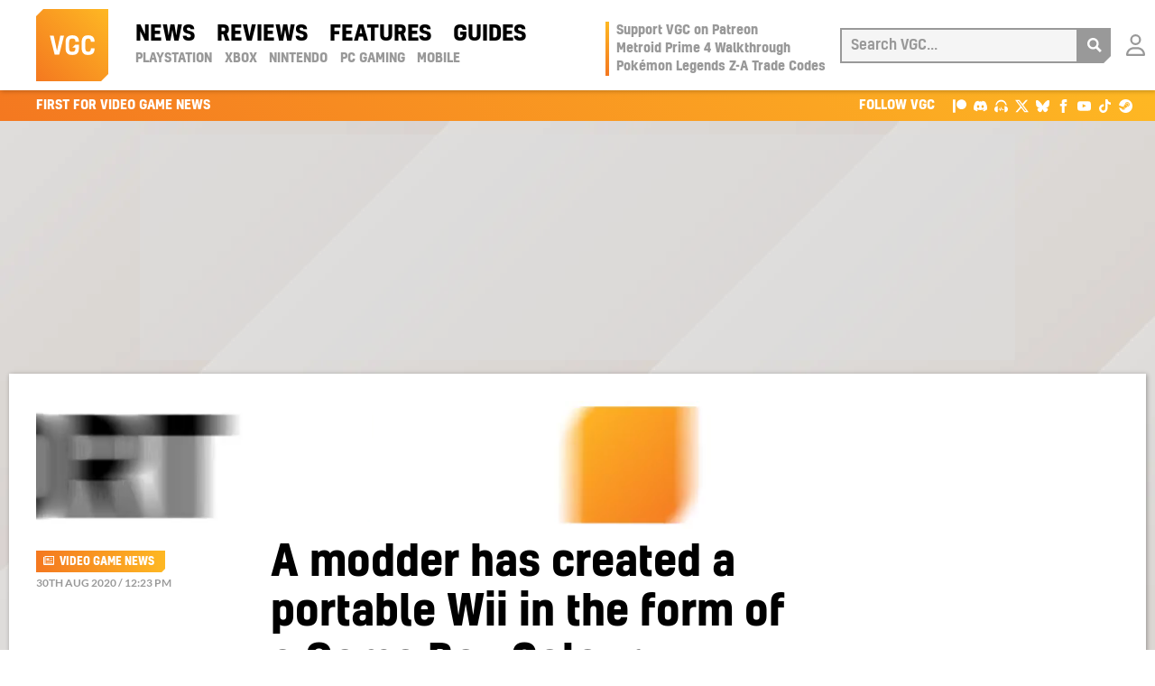

--- FILE ---
content_type: text/html; charset=UTF-8
request_url: https://www.videogameschronicle.com/news/a-modder-has-created-a-portable-wii-in-the-form-of-a-game-boy-colour/
body_size: 20911
content:
<!doctype html><html lang=en-US> <!-- 

  __      _______  _____       __         _  _   _  _     ____        _            
  \ \    / / ____|/ ____|     / /        | || | | || |   |  _ \      | |           
   \ \  / / |  __| |         / /_____    | || |_| || |_  | |_) |_   _| |_ ___  ___ 
    \ \/ /| | |_ | |        < <______|   |__   _|__   _| |  _ <| | | | __/ _ \/ __|
     \  / | |__| | |____     \ \            | |    | |   | |_) | |_| | ||  __/\__ \
      \/   \_____|\_____|     \_\           |_|    |_|   |____/ \__, |\__\___||___/
                                                                 __/ |             
                                                                |___/              
  
  ~~~~~~~~~~~~~~~~~~~~~~~~~~~~~~~~~~~~~~~~~~~~~~~~~~~~~~~~~~~~~~~~~~~~~~~~~~~~~~~~~

   VGC was lovingly designed, carefully handbuilt, painstakingly optimised, and is
    expertly hosted; managed & administered by the team of geeks at 44 Bytes Ltd.

   Why not treat your website to this kind of love? Visit https://www.44bytes.net/

  ~~~~~~~~~~~~~~~~~~~~~~~~~~~~~~~~~~~~~~~~~~~~~~~~~~~~~~~~~~~~~~~~~~~~~~~~~~~~~~~~~

--><head><meta charset="utf-8"><meta http-equiv="x-ua-compatible" content="ie=edge"><meta name="viewport" content="width=device-width, initial-scale=1"><link rel=preload href=https://www.videogameschronicle.com/wp-content/themes/alpha/dist/fonts/kelson-bold.woff2 as=font type=font/woff2 crossorigin><link rel=preload href=https://www.videogameschronicle.com/wp-content/themes/alpha/dist/fonts/kelson-medium.woff2 as=font type=font/woff2 crossorigin><link rel=preload href=https://www.videogameschronicle.com/wp-content/themes/alpha/dist/fonts/lato-v23-latin-regular.woff2 as=font type=font/woff2 crossorigin><link rel=preload href=https://www.videogameschronicle.com/wp-content/themes/alpha/dist/fonts/lato-v23-latin-italic.woff2 as=font type=font/woff2 crossorigin><link rel=preload href=https://www.videogameschronicle.com/wp-content/themes/alpha/dist/fonts/lato-v23-latin-700.woff2 as=font type=font/woff2 crossorigin><link rel=preload href=https://www.videogameschronicle.com/wp-content/themes/alpha/dist/fonts/lato-v23-latin-700italic.woff2 as=font type=font/woff2 crossorigin><link rel=preload href=https://static.anonymised.io/light/loader.js as=script><link rel=preload href=https://boot.pbstck.com/v1/adm/d6da953d-84f4-46d0-bd39-946f2e690c35 as=script><link rel=preload href="https://btloader.com/tag?o=5684350990417920&upapi=true" as=script><link rel=preload href=https://cdn.privacy-mgmt.com/unified/wrapperMessagingWithoutDetection.js as=script><link rel=preload href="https://www.googletagmanager.com/gtag/js?id=G-0CPE0JFSCT" as=script><link rel=preload href="https://static.anonymised.io/light/bundle.js?v=0.3.17p" as=script><link rel=preconnect href=https://www.google-analytics.com crossorigin><link rel=preconnect href=https://www.googletagmanager.com crossorigin><link rel=dns-prefetch href=https://apikeys.civiccomputing.com><link rel=dns-prefetch href=https://count-server.sharethis.com><link rel=dns-prefetch href=https://disqus.com><link rel=dns-prefetch href=https://s.skimresources.com><link rel=dns-prefetch href=https://connect.facebook.net><title>A modder has created a portable Wii in the form of a Game Boy Colour | VGC</title><link rel=canonical href=https://www.videogameschronicle.com/news/a-modder-has-created-a-portable-wii-in-the-form-of-a-game-boy-colour/ ><meta name="description" content="&lsquo;Wiiboy Color&rsquo; will be sold &ldquo;at a premium&rdquo; in the future&#8230;"><meta property="og:type" content="article"><meta property="og:locale" content="en_US"><meta property="og:site_name" content="VGC"><meta property="og:title" content="A modder has created a portable Wii in the form of a Game Boy Colour | VGC"><meta property="og:description" content="&lsquo;Wiiboy Color&rsquo; will be sold &ldquo;at a premium&rdquo; in the future&#8230;"><meta property="og:url" content="https://www.videogameschronicle.com/news/a-modder-has-created-a-portable-wii-in-the-form-of-a-game-boy-colour/"><meta property="og:image" content="https://www.videogameschronicle.com/files/2020/08/Wiiboy-Color-scaled.jpg"><meta property="og:image:width" content="2560"><meta property="og:image:height" content="1244"><meta property="article:published_time" content="2020-08-30T11:23:34+00:00"><meta property="article:modified_time" content="2020-08-30T11:23:47+00:00"><meta name="twitter:card" content="summary_large_image"><meta name="twitter:site" content="@vgc_news"><meta name="twitter:title" content="A modder has created a portable Wii in the form of a Game Boy Colour | VGC"><meta name="twitter:description" content="&lsquo;Wiiboy Color&rsquo; will be sold &ldquo;at a premium&rdquo; in the future&#8230;"><meta name="twitter:image" content="https://www.videogameschronicle.com/files/2020/08/Wiiboy-Color-scaled.jpg"> <script type=application/ld+json>{"@context":"https://schema.org","@graph":[{"@type":"WebSite","@id":"https://www.videogameschronicle.com/#/schema/WebSite","url":"https://www.videogameschronicle.com/","name":"VGC","alternateName":"Video Games Chronicle","description":"Best video game news first, plus reviews and guides","inLanguage":"en-US","potentialAction":{"@type":"SearchAction","target":{"@type":"EntryPoint","urlTemplate":"https://www.videogameschronicle.com/search/{search_term_string}/"},"query-input":"required name=search_term_string"},"publisher":{"@type":"Organization","@id":"https://www.videogameschronicle.com/#/schema/Organization","name":"Video Games Chronicle","url":"https://www.videogameschronicle.com/","sameAs":["https://www.facebook.com/vgchronicle/","https://twitter.com/vgc_news"],"logo":{"@type":"ImageObject","url":"https://www.videogameschronicle.com/files/2019/05/videogameschronicle-logo.png","contentUrl":"https://www.videogameschronicle.com/files/2019/05/videogameschronicle-logo.png","width":256,"height":256}}},{"@type":"WebPage","@id":"https://www.videogameschronicle.com/news/a-modder-has-created-a-portable-wii-in-the-form-of-a-game-boy-colour/","url":"https://www.videogameschronicle.com/news/a-modder-has-created-a-portable-wii-in-the-form-of-a-game-boy-colour/","name":"A modder has created a portable Wii in the form of a Game Boy Colour | VGC","description":"&lsquo;Wiiboy Color&rsquo; will be sold &ldquo;at a premium&rdquo; in the future&#8230;","inLanguage":"en-US","isPartOf":{"@id":"https://www.videogameschronicle.com/#/schema/WebSite"},"breadcrumb":{"@type":"BreadcrumbList","@id":"https://www.videogameschronicle.com/#/schema/BreadcrumbList","itemListElement":[{"@type":"ListItem","position":1,"item":"https://www.videogameschronicle.com/","name":"VGC"},{"@type":"ListItem","position":2,"item":"https:///category/news/","name":"Gaming News | VGC &#x2d; Video Games Chronicle"},{"@type":"ListItem","position":3,"name":"A modder has created a portable Wii in the form of a Game Boy Colour"}]},"potentialAction":{"@type":"ReadAction","target":"https://www.videogameschronicle.com/news/a-modder-has-created-a-portable-wii-in-the-form-of-a-game-boy-colour/"},"datePublished":"2020-08-30T11:23:34+00:00","dateModified":"2020-08-30T11:23:47+00:00","author":{"@type":"Person","@id":"https://www.videogameschronicle.com/#/schema/Person/b0d680b080850289aaf50af40655de0f","name":"Tom Ivan","description":"Tom has been writing about games since 2007 for publications such as Next-Gen.biz, Edge, CVG, OXM and GamesRadar."}}]}</script> <script id=wpp-js src="https://www.videogameschronicle.com/wp-content/plugins/wordpress-popular-posts/assets/js/wpp.min.js?ver=7.3.6" data-sampling=1 data-sampling-rate=10 data-api-url=https://www.videogameschronicle.com/wp-json/wordpress-popular-posts data-post-id=48760 data-token=3acb3ef660 data-lang=0 data-debug=0 type="9849867f6511de1dac195e13-text/javascript"></script> <style id=wp-img-auto-sizes-contain-inline-css>img:is([sizes=auto i],[sizes^="auto," i]){contain-intrinsic-size:3000px 1500px}</style><style id=classic-theme-styles-inline-css>/*! This file is auto-generated */
.wp-block-button__link{color:#fff;background-color:#32373c;border-radius:9999px;box-shadow:none;text-decoration:none;padding:calc(.667em + 2px) calc(1.333em + 2px);font-size:1.125em}.wp-block-file__button{background:#32373c;color:#fff;text-decoration:none}</style><link rel=stylesheet href="/wp-content/plugins/gn-publisher/assets/css/gn-frontend-gnfollow.min.css?ver=1.5.25"><link rel=stylesheet href="/wp-content/plugins/patreon-connect/assets/css/app.css?ver=6.9"><link rel=stylesheet href=/wp-content/themes/alpha/dist/styles/frontend.395.css> <script defer src="/wp-includes/js/jquery/jquery.min.js?ver=3.7.1" id=jquery-core-js type="9849867f6511de1dac195e13-text/javascript"></script>  <script defer src="/wp-includes/js/jquery/jquery-migrate.min.js?ver=3.4.1" id=jquery-migrate-js type="9849867f6511de1dac195e13-text/javascript"></script> <script type=application/ld+json>{"@context":"https://schema.org","@type":"NewsArticle","headline":"A modder has created a portable Wii in the form of a Game Boy Colour","datePublished":"2020-08-30T12:23:34+01:00","author":{"@type":"Person","name":"Tom Ivan","url":"https://www.videogameschronicle.com/author/tom-ivan/"},"publisher":{"@type":"Organization","name":"Video Games Chronicle","logo":{"@type":"ImageObject","url":"https://www.videogameschronicle.com/wp-content/themes/alpha/dist/images/vgc-logo-128x128.png","width":128,"height":128}},"image":{"@type":"ImageObject","url":"https://www.videogameschronicle.com/files/2020/08/Wiiboy-Color-768x373.jpg","width":768,"height":373},"description":"‘Wiiboy Color’ will be sold “at a premium” in the future"}</script><style>@font-face{font-family:'Libre Franklin Extra Bold';src:url('https://www.videogameschronicle.com/wp-content/plugins/patreon-connect/assets/fonts/librefranklin-extrabold-webfont.woff2') format('woff2'),
url('https://www.videogameschronicle.com/wp-content/plugins/patreon-connect/assets/fonts/librefranklin-extrabold-webfont.woff') format('woff');font-weight:bold}</style><meta name="onesignal" content="wordpress-plugin"> <script type="9849867f6511de1dac195e13-text/javascript">window.OneSignalDeferred=window.OneSignalDeferred||[];OneSignalDeferred.push(function(OneSignal){var oneSignal_options={};window._oneSignalInitOptions=oneSignal_options;oneSignal_options['serviceWorkerParam']={scope:'/'};oneSignal_options['serviceWorkerPath']='OneSignalSDKWorker.js.php';OneSignal.Notifications.setDefaultUrl("https://www.videogameschronicle.com");oneSignal_options['wordpress']=true;oneSignal_options['appId']='86efca32-a0ac-42fe-91cb-d36363fcb5cb';oneSignal_options['allowLocalhostAsSecureOrigin']=true;oneSignal_options['welcomeNotification']={};oneSignal_options['welcomeNotification']['title']="";oneSignal_options['welcomeNotification']['message']="Success! You&#039;re now subscribed to notifications from VGC.";oneSignal_options['path']="https://www.videogameschronicle.com/wp-content/plugins/onesignal-free-web-push-notifications/sdk_files/";oneSignal_options['safari_web_id']="web.onesignal.auto.064b44a8-1dd7-4e10-9d87-452ef5b9c9dd";oneSignal_options['promptOptions']={};oneSignal_options['promptOptions']['actionMessage']="Get instant notifications of the latest Gaming News, Reviews and Features from VGC?";oneSignal_options['promptOptions']['acceptButtonText']="OK";oneSignal_options['promptOptions']['cancelButtonText']="No thanks";});function documentInitOneSignal(){var oneSignal_elements=document.getElementsByClassName("OneSignal-prompt");var oneSignalLinkClickHandler=function(event){OneSignal.Notifications.requestPermission();event.preventDefault();};for(var i=0;i<oneSignal_elements.length;i++)
oneSignal_elements[i].addEventListener('click',oneSignalLinkClickHandler,false);}
if(document.readyState==='complete'){documentInitOneSignal();}
else{window.addEventListener("load",function(event){documentInitOneSignal();});}</script> <link rel=stylesheet id=kumo-css href=https://kumo.network-n.com/dist/css/video-games-chronicle.css> <script type="9849867f6511de1dac195e13-text/javascript">window.AdSlots=window.AdSlots||{cmd:[]};</script> <script async src=https://kumo.network-n.com/dist/app.js site=video-games-chronicle type="9849867f6511de1dac195e13-text/javascript"></script> <link rel=apple-touch-icon sizes=180x180 href=https://www.videogameschronicle.com/wp-content/themes/alpha/dist/images/favicons/apple-touch-icon.png><link rel=icon type=image/png sizes=32x32 href=https://www.videogameschronicle.com/wp-content/themes/alpha/dist/images/favicons/favicon-32x32.png><link rel=icon type=image/png sizes=16x16 href=https://www.videogameschronicle.com/wp-content/themes/alpha/dist/images/favicons/favicon-16x16.png><link rel=manifest href=https://www.videogameschronicle.com/wp-content/themes/alpha/dist/images/favicons/manifest.json><link rel=mask-icon href=https://www.videogameschronicle.com/wp-content/themes/alpha/dist/images/favicons/safari-pinned-tab.svg color=#f47820><link rel="shortcut icon" href=https://www.videogameschronicle.com/wp-content/themes/alpha/dist/images/favicons/favicon.ico><meta name="msapplication-TileColor" content="#f47820"><meta name="msapplication-config" content="https://www.videogameschronicle.com/wp-content/themes/alpha/dist/images/browserconfig.xml"><meta name="theme-color" content="#f47820"><meta name="msvalidate.01" content="556BF7AEEF9B0075524097250A832BC9"> <script async src="https://www.googletagmanager.com/gtag/js?id=G-SQ4110M9MN" type="9849867f6511de1dac195e13-text/javascript"></script> <script type="9849867f6511de1dac195e13-text/javascript">window.dataLayer=window.dataLayer||[];function gtag(){dataLayer.push(arguments);}
gtag('js',new Date());gtag('config','G-SQ4110M9MN');</script> <meta property="mrf:sections" content="News"> <script type="9849867f6511de1dac195e13-text/javascript">function e(e){var t=!(arguments.length>1&&void 0!==arguments[1])||arguments[1],c=document.createElement("script");c.src=e,t?c.type="module":(c.async=!0,c.type="text/javascript",c.setAttribute("nomodule",""));var n=document.getElementsByTagName("script")[0];n.parentNode.insertBefore(c,n)}function t(t,c,n){var a,o,r;null!==(a=t.marfeel)&&void 0!==a||(t.marfeel={}),null!==(o=(r=t.marfeel).cmd)&&void 0!==o||(r.cmd=[]),t.marfeel.config=n,t.marfeel.config.accountId=c;var i="https://sdk.mrf.io/statics";e("".concat(i,"/marfeel-sdk.js?id=").concat(c),!0),e("".concat(i,"/marfeel-sdk.es5.js?id=").concat(c),!1)}!function(e,c){var n=arguments.length>2&&void 0!==arguments[2]?arguments[2]:{};t(e,c,n)}(window,1426,{});</script>  <script defer data-domain=videogameschronicle.com event-visitor=Guest event-section=News event-author="Tom Ivan" src=https://plausible.44bytes.net/js/script.outbound-links.pageview-props.js type="9849867f6511de1dac195e13-text/javascript"></script> <script type="9849867f6511de1dac195e13-text/javascript">window.plausible=window.plausible||function(){(window.plausible.q=window.plausible.q||[]).push(arguments)}</script>  <script type="9849867f6511de1dac195e13-text/javascript">(function(c,l,a,r,i,t,y){c[a]=c[a]||function(){(c[a].q=c[a].q||[]).push(arguments)};t=l.createElement(r);t.async=1;t.src="https://www.clarity.ms/tag/"+i;y=l.getElementsByTagName(r)[0];y.parentNode.insertBefore(t,y);})(window,document,"clarity","script","tngv0iej9g");</script> <style id=global-styles-inline-css>/*<![CDATA[*/:root{--wp--preset--aspect-ratio--square:1;--wp--preset--aspect-ratio--4-3:4/3;--wp--preset--aspect-ratio--3-4:3/4;--wp--preset--aspect-ratio--3-2:3/2;--wp--preset--aspect-ratio--2-3:2/3;--wp--preset--aspect-ratio--16-9:16/9;--wp--preset--aspect-ratio--9-16:9/16;--wp--preset--color--black:#000;--wp--preset--color--cyan-bluish-gray:#abb8c3;--wp--preset--color--white:#fff;--wp--preset--color--pale-pink:#f78da7;--wp--preset--color--vivid-red:#cf2e2e;--wp--preset--color--luminous-vivid-orange:#ff6900;--wp--preset--color--luminous-vivid-amber:#fcb900;--wp--preset--color--light-green-cyan:#7bdcb5;--wp--preset--color--vivid-green-cyan:#00d084;--wp--preset--color--pale-cyan-blue:#8ed1fc;--wp--preset--color--vivid-cyan-blue:#0693e3;--wp--preset--color--vivid-purple:#9b51e0;--wp--preset--gradient--vivid-cyan-blue-to-vivid-purple:linear-gradient(135deg,rgb(6,147,227) 0%,rgb(155,81,224) 100%);--wp--preset--gradient--light-green-cyan-to-vivid-green-cyan:linear-gradient(135deg,rgb(122,220,180) 0%,rgb(0,208,130) 100%);--wp--preset--gradient--luminous-vivid-amber-to-luminous-vivid-orange:linear-gradient(135deg,rgb(252,185,0) 0%,rgb(255,105,0) 100%);--wp--preset--gradient--luminous-vivid-orange-to-vivid-red:linear-gradient(135deg,rgb(255,105,0) 0%,rgb(207,46,46) 100%);--wp--preset--gradient--very-light-gray-to-cyan-bluish-gray:linear-gradient(135deg,rgb(238,238,238) 0%,rgb(169,184,195) 100%);--wp--preset--gradient--cool-to-warm-spectrum:linear-gradient(135deg,rgb(74,234,220) 0%,rgb(151,120,209) 20%,rgb(207,42,186) 40%,rgb(238,44,130) 60%,rgb(251,105,98) 80%,rgb(254,248,76) 100%);--wp--preset--gradient--blush-light-purple:linear-gradient(135deg,rgb(255,206,236) 0%,rgb(152,150,240) 100%);--wp--preset--gradient--blush-bordeaux:linear-gradient(135deg,rgb(254,205,165) 0%,rgb(254,45,45) 50%,rgb(107,0,62) 100%);--wp--preset--gradient--luminous-dusk:linear-gradient(135deg,rgb(255,203,112) 0%,rgb(199,81,192) 50%,rgb(65,88,208) 100%);--wp--preset--gradient--pale-ocean:linear-gradient(135deg,rgb(255,245,203) 0%,rgb(182,227,212) 50%,rgb(51,167,181) 100%);--wp--preset--gradient--electric-grass:linear-gradient(135deg,rgb(202,248,128) 0%,rgb(113,206,126) 100%);--wp--preset--gradient--midnight:linear-gradient(135deg,rgb(2,3,129) 0%,rgb(40,116,252) 100%);--wp--preset--font-size--small:13px;--wp--preset--font-size--medium:20px;--wp--preset--font-size--large:36px;--wp--preset--font-size--x-large:42px;--wp--preset--spacing--20:0.44rem;--wp--preset--spacing--30:0.67rem;--wp--preset--spacing--40:1rem;--wp--preset--spacing--50:1.5rem;--wp--preset--spacing--60:2.25rem;--wp--preset--spacing--70:3.38rem;--wp--preset--spacing--80:5.06rem;--wp--preset--shadow--natural:6px 6px 9px rgba(0, 0, 0, 0.2);--wp--preset--shadow--deep:12px 12px 50px rgba(0, 0, 0, 0.4);--wp--preset--shadow--sharp:6px 6px 0px rgba(0, 0, 0, 0.2);--wp--preset--shadow--outlined:6px 6px 0px -3px rgb(255, 255, 255), 6px 6px rgb(0, 0, 0);--wp--preset--shadow--crisp:6px 6px 0px rgb(0, 0, 0)}:where(.is-layout-flex){gap:0.5em}:where(.is-layout-grid){gap:0.5em}body .is-layout-flex{display:flex}.is-layout-flex{flex-wrap:wrap;align-items:center}.is-layout-flex>:is(*,div){margin:0}body .is-layout-grid{display:grid}.is-layout-grid>:is(*,div){margin:0}:where(.wp-block-columns.is-layout-flex){gap:2em}:where(.wp-block-columns.is-layout-grid){gap:2em}:where(.wp-block-post-template.is-layout-flex){gap:1.25em}:where(.wp-block-post-template.is-layout-grid){gap:1.25em}.has-black-color{color:var(--wp--preset--color--black) !important}.has-cyan-bluish-gray-color{color:var(--wp--preset--color--cyan-bluish-gray) !important}.has-white-color{color:var(--wp--preset--color--white) !important}.has-pale-pink-color{color:var(--wp--preset--color--pale-pink) !important}.has-vivid-red-color{color:var(--wp--preset--color--vivid-red) !important}.has-luminous-vivid-orange-color{color:var(--wp--preset--color--luminous-vivid-orange) !important}.has-luminous-vivid-amber-color{color:var(--wp--preset--color--luminous-vivid-amber) !important}.has-light-green-cyan-color{color:var(--wp--preset--color--light-green-cyan) !important}.has-vivid-green-cyan-color{color:var(--wp--preset--color--vivid-green-cyan) !important}.has-pale-cyan-blue-color{color:var(--wp--preset--color--pale-cyan-blue) !important}.has-vivid-cyan-blue-color{color:var(--wp--preset--color--vivid-cyan-blue) !important}.has-vivid-purple-color{color:var(--wp--preset--color--vivid-purple) !important}.has-black-background-color{background-color:var(--wp--preset--color--black) !important}.has-cyan-bluish-gray-background-color{background-color:var(--wp--preset--color--cyan-bluish-gray) !important}.has-white-background-color{background-color:var(--wp--preset--color--white) !important}.has-pale-pink-background-color{background-color:var(--wp--preset--color--pale-pink) !important}.has-vivid-red-background-color{background-color:var(--wp--preset--color--vivid-red) !important}.has-luminous-vivid-orange-background-color{background-color:var(--wp--preset--color--luminous-vivid-orange) !important}.has-luminous-vivid-amber-background-color{background-color:var(--wp--preset--color--luminous-vivid-amber) !important}.has-light-green-cyan-background-color{background-color:var(--wp--preset--color--light-green-cyan) !important}.has-vivid-green-cyan-background-color{background-color:var(--wp--preset--color--vivid-green-cyan) !important}.has-pale-cyan-blue-background-color{background-color:var(--wp--preset--color--pale-cyan-blue) !important}.has-vivid-cyan-blue-background-color{background-color:var(--wp--preset--color--vivid-cyan-blue) !important}.has-vivid-purple-background-color{background-color:var(--wp--preset--color--vivid-purple) !important}.has-black-border-color{border-color:var(--wp--preset--color--black) !important}.has-cyan-bluish-gray-border-color{border-color:var(--wp--preset--color--cyan-bluish-gray) !important}.has-white-border-color{border-color:var(--wp--preset--color--white) !important}.has-pale-pink-border-color{border-color:var(--wp--preset--color--pale-pink) !important}.has-vivid-red-border-color{border-color:var(--wp--preset--color--vivid-red) !important}.has-luminous-vivid-orange-border-color{border-color:var(--wp--preset--color--luminous-vivid-orange) !important}.has-luminous-vivid-amber-border-color{border-color:var(--wp--preset--color--luminous-vivid-amber) !important}.has-light-green-cyan-border-color{border-color:var(--wp--preset--color--light-green-cyan) !important}.has-vivid-green-cyan-border-color{border-color:var(--wp--preset--color--vivid-green-cyan) !important}.has-pale-cyan-blue-border-color{border-color:var(--wp--preset--color--pale-cyan-blue) !important}.has-vivid-cyan-blue-border-color{border-color:var(--wp--preset--color--vivid-cyan-blue) !important}.has-vivid-purple-border-color{border-color:var(--wp--preset--color--vivid-purple) !important}.has-vivid-cyan-blue-to-vivid-purple-gradient-background{background:var(--wp--preset--gradient--vivid-cyan-blue-to-vivid-purple) !important}.has-light-green-cyan-to-vivid-green-cyan-gradient-background{background:var(--wp--preset--gradient--light-green-cyan-to-vivid-green-cyan) !important}.has-luminous-vivid-amber-to-luminous-vivid-orange-gradient-background{background:var(--wp--preset--gradient--luminous-vivid-amber-to-luminous-vivid-orange) !important}.has-luminous-vivid-orange-to-vivid-red-gradient-background{background:var(--wp--preset--gradient--luminous-vivid-orange-to-vivid-red) !important}.has-very-light-gray-to-cyan-bluish-gray-gradient-background{background:var(--wp--preset--gradient--very-light-gray-to-cyan-bluish-gray) !important}.has-cool-to-warm-spectrum-gradient-background{background:var(--wp--preset--gradient--cool-to-warm-spectrum) !important}.has-blush-light-purple-gradient-background{background:var(--wp--preset--gradient--blush-light-purple) !important}.has-blush-bordeaux-gradient-background{background:var(--wp--preset--gradient--blush-bordeaux) !important}.has-luminous-dusk-gradient-background{background:var(--wp--preset--gradient--luminous-dusk) !important}.has-pale-ocean-gradient-background{background:var(--wp--preset--gradient--pale-ocean) !important}.has-electric-grass-gradient-background{background:var(--wp--preset--gradient--electric-grass) !important}.has-midnight-gradient-background{background:var(--wp--preset--gradient--midnight) !important}.has-small-font-size{font-size:var(--wp--preset--font-size--small) !important}.has-medium-font-size{font-size:var(--wp--preset--font-size--medium) !important}.has-large-font-size{font-size:var(--wp--preset--font-size--large) !important}.has-x-large-font-size{font-size:var(--wp--preset--font-size--x-large) !important}/*]]>*/</style></head><body class="wp-singular post-template-default single single-post postid-48760 single-format-standard wp-theme-alpha a-modder-has-created-a-portable-wii-in-the-form-of-a-game-boy-colour sidebar-primary"> <script type="9849867f6511de1dac195e13-text/javascript">ad__source=["article"];ad__tags=["news","nintendo","wii","switch"];</script> <div class=vgc-wrapper><header class=vgc-header><div class=vgc-header__container> <a href=https://www.videogameschronicle.com/ class=vgc-header__logo title=VGC><svg viewBox="0 0 208.49 208.49"><defs><style>.cls-1{fill:url(#linear-gradient)}.cls-2{fill:#fff}</style><linearGradient id="linear-gradient" x1="0.01" y1="208.49" x2="208.49" y2="0.01" gradientUnits="userSpaceOnUse"><stop offset=0 stop-color=#f47820 /><stop offset=1 stop-color=#feb823 /></linearGradient></defs><g id=l2><g id=l1><polygon class=cls-1 points="20.77 0 0 20.77 0 208.49 187.74 208.49 208.49 187.74 208.49 0 20.77 0"/><path class=cls-2 d=M50.83,76.69l9.54,43.9,9.55-43.9H80.76l-14.1,55.1H53.72l-14.1-55.1Z /><path class=cls-2 d=M168.87,113.36v1.3c-.15,11.64-5.79,18-18.44,18-13.38,0-18.73-7-18.73-19.74V95.71c0-12.87,5.42-19.89,18.73-19.89,12.36,0,18.36,6.3,18.36,18v.8h-10.7v-1c0-5.71-2.6-8.38-7.66-8.38-6.58,0-8.25,3.76-8.25,10.84v16.42c0,7.08,1.52,10.77,8.25,10.77,5.35,0,7.59-2.53,7.81-8.46v-1.44Z /><path class=cls-2 d=M123.7,94.26v-.57c-.07-11.72-6.14-17.87-19.16-17.87S85.16,82.4,85.16,95.64v17.43c0,12.8,5.64,19.59,19.24,19.59s19.23-6.22,19.23-19.16V102.65H113.22l-8.82,8.82h9.11v2.82c0,6.3-2.6,9.19-8.82,9.19-7.31,0-9.26-2.82-9.26-10.49V95.78c0-7.52,2.53-10.63,9.11-10.63,6.15,0,9,2.39,9,8.32v.79Z /></g></g></svg></a> <a href=#main-menu class=menu-toggle title=Menu aria-label="Open main menu"><svg viewBox="0 0 24 24"><path d="M4 22h-4v-4h4v4zm0-12h-4v4h4v-4zm0-8h-4v4h4v-4zm3 0v4h17v-4h-17zm0 12h17v-4h-17v4zm0 8h17v-4h-17v4z"/></svg><span class=sr-only>Open main menu</span></a><nav id=main-menu class=main-menu aria-label="Main menu"><div class=main-menu__wrapper><ul id=menu-header-nav-primary class=menu><li class="current-post-ancestor active current-post-parent menu-item menu-news"><a href=/category/news/ >News</a></li> <li class="menu-item menu-reviews"><a href=/category/review/ >Reviews</a></li> <li class="menu-item menu-features"><a href=/category/features/ >Features</a></li> <li class="menu-item menu-guides"><a href=/category/guide/ >Guides</a></li></ul><ul id=menu-header-nav-secondary class=menu><li class="menu-item menu-playstation"><a href=https://www.videogameschronicle.com/platforms/playstation/ >PlayStation</a></li> <li class="menu-item menu-xbox"><a href=https://www.videogameschronicle.com/platforms/xbox/ >Xbox</a></li> <li class="menu-item menu-nintendo"><a href=https://www.videogameschronicle.com/platforms/nintendo/ >Nintendo</a></li> <li class="menu-item menu-pc-gaming"><a href=https://www.videogameschronicle.com/platforms/pc/ >PC Gaming</a></li> <li class="menu-item menu-mobile"><a href=https://www.videogameschronicle.com/platforms/mobile/ >Mobile</a></li></ul><div class=mobile-only><ul class=menu> <li class=menu-item> <a href="https://www.videogameschronicle.com/patreon-flow/?patreon-login=yes&#038;patreon-final-redirect=https%3A%2F%2Fwww.videogameschronicle.com%2Fnews%2Fa-modder-has-created-a-portable-wii-in-the-form-of-a-game-boy-colour%2F" title="Login with Patreon"> Login </a> </li></ul></div></div></nav> <a href=# class=backdrop tabindex=-1 aria-hidden=true hidden></a><div class=vgc-header__trending><ul id=menu-header-trending class=menu><li class="menu-item menu-support-vgc-on-patreon"><a href=https://www.patreon.com/VideoGamesChronicle>Support VGC on Patreon</a></li> <li class="menu-item menu-metroid-prime-4-walkthrough"><a href=https://www.videogameschronicle.com/guide/metroid-prime-4-walkthrough-where-to-go-all-upgrades-and-collectibles-step-by-step-guide/ >Metroid Prime 4 Walkthrough</a></li> <li class="menu-item menu-pokemon-legends-z-a-trade-codes"><a href=https://www.videogameschronicle.com/guide/pokemon-legends-z-a-trade-codes/ >Pokémon Legends Z-A Trade Codes</a></li></ul></div> <a href=# title=Search class=nav-search><svg viewBox="0 0 24 24"><path d="M23.822 20.88l-6.353-6.354c.93-1.465 1.467-3.2 1.467-5.059.001-5.219-4.247-9.467-9.468-9.467s-9.468 4.248-9.468 9.468c0 5.221 4.247 9.469 9.468 9.469 1.768 0 3.421-.487 4.839-1.333l6.396 6.396 3.119-3.12zm-20.294-11.412c0-3.273 2.665-5.938 5.939-5.938 3.275 0 5.94 2.664 5.94 5.938 0 3.275-2.665 5.939-5.94 5.939-3.274 0-5.939-2.664-5.939-5.939z"/></svg></a><form role=search method=POST action=/ class=vgc-header__search> <a href=# title="Close search" class=vgc-header__search-close><svg viewBox="0 0 24 24"><path d="M24 20.188l-8.315-8.209 8.2-8.282-3.697-3.697-8.212 8.318-8.31-8.203-3.666 3.666 8.321 8.24-8.206 8.313 3.666 3.666 8.237-8.318 8.285 8.203z"/></svg></a><div> <label for=search>Search VGC</label> <input type=search placeholder="Search VGC..." autocomplete=off value name=s id=search></div> <button aria-label=Search><svg viewBox="0 0 24 24"><path d="M23.822 20.88l-6.353-6.354c.93-1.465 1.467-3.2 1.467-5.059.001-5.219-4.247-9.467-9.468-9.467s-9.468 4.248-9.468 9.468c0 5.221 4.247 9.469 9.468 9.469 1.768 0 3.421-.487 4.839-1.333l6.396 6.396 3.119-3.12zm-20.294-11.412c0-3.273 2.665-5.938 5.939-5.938 3.275 0 5.94 2.664 5.94 5.938 0 3.275-2.665 5.939-5.94 5.939-3.274 0-5.939-2.664-5.939-5.939z"/></svg></button></form> <a href="https://www.videogameschronicle.com/patreon-flow/?patreon-login=yes&#038;patreon-final-redirect=https%3A%2F%2Fwww.videogameschronicle.com%2Fnews%2Fa-modder-has-created-a-portable-wii-in-the-form-of-a-game-boy-colour%2F" class="vgc-header__login vgc-header__login--loggedout" title="Login with Patreon"> <span class="vgc-header__login-icon vgc-header__login-icon--default"></span> <span class="vgc-header__login-icon vgc-header__login-icon--hover"></span> <span class=sr-only>Login with Patreon</span> </a></div></header><div class=vgc-branding><div class=vgc-branding__container><span>First for Video Game News</span><ul> <li><span>Follow VGC</span></li> <li><a title="VGC Patreon" href=https://www.patreon.com/VideoGamesChronicle target=_blank rel=noopener><svg viewBox="0 -4.5 256 256"><path d="M45.1355837,0 L45.1355837,246.35001 L0,246.35001 L0,0 L45.1355837,0 Z M163.657111,0 C214.65668,0 256,41.3433196 256,92.3428889 C256,143.342458 214.65668,184.685778 163.657111,184.685778 C112.657542,184.685778 71.3142222,143.342458 71.3142222,92.3428889 C71.3142222,41.3433196 112.657542,0 163.657111,0 Z"></path></svg></a></li> <li><a title="VGC Discord" href=https://discord.gg/jjN4aU4FYV target=_blank rel=noopener><svg viewBox="0 -28.5 256 256"><path d="M216.856339,16.5966031 C200.285002,8.84328665 182.566144,3.2084988 164.041564,0 C161.766523,4.11318106 159.108624,9.64549908 157.276099,14.0464379 C137.583995,11.0849896 118.072967,11.0849896 98.7430163,14.0464379 C96.9108417,9.64549908 94.1925838,4.11318106 91.8971895,0 C73.3526068,3.2084988 55.6133949,8.86399117 39.0420583,16.6376612 C5.61752293,67.146514 -3.4433191,116.400813 1.08711069,164.955721 C23.2560196,181.510915 44.7403634,191.567697 65.8621325,198.148576 C71.0772151,190.971126 75.7283628,183.341335 79.7352139,175.300261 C72.104019,172.400575 64.7949724,168.822202 57.8887866,164.667963 C59.7209612,163.310589 61.5131304,161.891452 63.2445898,160.431257 C105.36741,180.133187 151.134928,180.133187 192.754523,160.431257 C194.506336,161.891452 196.298154,163.310589 198.110326,164.667963 C191.183787,168.842556 183.854737,172.420929 176.223542,175.320965 C180.230393,183.341335 184.861538,190.991831 190.096624,198.16893 C211.238746,191.588051 232.743023,181.531619 254.911949,164.955721 C260.227747,108.668201 245.831087,59.8662432 216.856339,16.5966031 Z M85.4738752,135.09489 C72.8290281,135.09489 62.4592217,123.290155 62.4592217,108.914901 C62.4592217,94.5396472 72.607595,82.7145587 85.4738752,82.7145587 C98.3405064,82.7145587 108.709962,94.5189427 108.488529,108.914901 C108.508531,123.290155 98.3405064,135.09489 85.4738752,135.09489 Z M170.525237,135.09489 C157.88039,135.09489 147.510584,123.290155 147.510584,108.914901 C147.510584,94.5396472 157.658606,82.7145587 170.525237,82.7145587 C183.391518,82.7145587 193.761324,94.5189427 193.539891,108.914901 C193.539891,123.290155 183.391518,135.09489 170.525237,135.09489 Z"></path></svg></a></li> <li><a title="VGC Podcast" href=https://lnk.to/VGC target=_blank rel=noopener><svg viewBox="0 0 24 24"><path d="M6 23v-11c-4.036 0-6 2.715-6 5.5 0 2.807 1.995 5.5 6 5.5zm18-5.5c0-2.785-1.964-5.5-6-5.5v11c4.005 0 6-2.693 6-5.5zm-12-13.522c-3.879-.008-6.861 2.349-7.743 6.195-.751.145-1.479.385-2.161.716.629-5.501 4.319-9.889 9.904-9.889 5.589 0 9.29 4.389 9.916 9.896-.684-.334-1.415-.575-2.169-.721-.881-3.85-3.867-6.205-7.747-6.197zm-1.151 16.712l.786-4.788.803 3.446c.079.353.569.393.703.053l.727-1.858.678 1.582c.113.262.468.303.637.072l.618-.84h1.199v-.737h-1.391c-.117 0-.229.056-.298.151l-.342.469-.779-1.813c-.13-.303-.562-.296-.683.011l-.616 1.576-.95-4.208c-.09-.398-.659-.375-.724.022l-.788 4.86-.805-2.993c-.09-.357-.595-.377-.709-.023l-.598 1.948h-1.317v.737h1.607c.133 0 .278-.108.315-.235l.298-1.008.906 3.607c.099.389.659.363.723-.031z"/></svg></a></li> <li><a title="VGC on X" href=https://x.com/VGC_News target=_blank rel=noopener><svg viewBox="0 0 16 16"><path d="M12.6.75h2.454l-5.36 6.142L16 15.25h-4.937l-3.867-5.07-4.425 5.07H.316l5.733-6.57L0 .75h5.063l3.495 4.633L12.601.75Zm-.86 13.028h1.36L4.323 2.145H2.865z"/></svg></a></li><li><a title="VGC on BlueSky" href=https://bsky.app/profile/videogameschronicle.com target=_blank rel=noopener><svg viewBox="0 -4 64 64"><path d="M13.873 3.805C21.21 9.332 29.103 20.537 32 26.55v15.882c0-.338-.13.044-.41.867-1.512 4.456-7.418 21.847-20.923 7.944-7.111-7.32-3.819-14.64 9.125-16.85-7.405 1.264-15.73-.825-18.014-9.015C1.12 23.022 0 8.51 0 6.55 0-3.268 8.579-.182 13.873 3.805zm36.254 0C42.79 9.332 34.897 20.537 32 26.55v15.882c0-.338.13.044.41.867 1.512 4.456 7.418 21.847 20.923 7.944 7.111-7.32 3.819-14.64-9.125-16.85 7.405 1.264 15.73-.825 18.014-9.015C62.88 23.022 64 8.51 64 6.55c0-9.818-8.578-6.732-13.873-2.745z"/></svg></a></li><li><a title="VGC on Facebook" href=https://www.facebook.com/vgchronicle/ target=_blank rel=noopener><svg viewBox="0 0 24 24"><path d="M9 8h-3v4h3v12h5v-12h3.642l.358-4h-4v-1.667c0-.955.192-1.333 1.115-1.333h2.885v-5h-3.808c-3.596 0-5.192 1.583-5.192 4.615v3.385z"/></svg></a></li> <li><a title="VGC on YouTube" href="https://www.youtube.com/c/VGC1981?sub_confirmation=1" target=_blank rel=noopener><svg viewBox="0 0 24 24"><path d="M9 15V8.26l6.48 3.38L9 15zm14.76-7.8a5.17 5.17 0 0 0-1-2.38 3.46 3.46 0 0 0-2.41-1C17 3.56 12 3.56 12 3.56s-5 0-8.4.24a3.46 3.46 0 0 0-2.41 1 5.17 5.17 0 0 0-.95 2.4A36.53 36.53 0 0 0 0 11.09v1.82a36.22 36.22 0 0 0 .24 3.88 5.17 5.17 0 0 0 1 2.38 4.08 4.08 0 0 0 2.65 1c1.92.18 8.16.24 8.16.24s5 0 8.4-.25a3.46 3.46 0 0 0 2.41-1 5.17 5.17 0 0 0 1-2.38 36.22 36.22 0 0 0 .14-3.87v-1.82a36.28 36.28 0 0 0-.24-3.89"/></svg></a></li> <li><a title="VGC on TikTok" href=https://www.tiktok.com/@vgc_news target=_blank rel=noopener><svg viewBox="0 0 2859 3333" shape-rendering=geometricPrecision text-rendering=geometricPrecision image-rendering=optimizeQuality fill-rule=evenodd clip-rule=evenodd><path d="M2081 0c55 473 319 755 778 785v532c-266 26-499-61-770-225v995c0 1264-1378 1659-1932 753-356-583-138-1606 1004-1647v561c-87 14-180 36-265 65-254 86-398 247-358 531 77 544 1075 705 992-358V1h551z"/></svg></a></li> <li><a title="VGC on Steam Curators" href=https://store.steampowered.com/news/group/42342144 target=_blank rel=noopener><svg viewBox="0 0 24 24"><path d="M24 12c0 6.627-5.373 12-12 12-5.782 0-10.608-4.091-11.744-9.537l4.764 2.003c.285 1.441 1.56 2.547 3.115 2.534 1.723-.017 3.105-1.414 3.116-3.129l.007-.003 3.602-2.684c2.304.024 4.14-1.833 4.14-4.091 0-2.26-1.834-4.093-4.093-4.093-2.234 0-4.048 1.791-4.09 4.015l-2.64 3.693c-.668-.014-1.269.169-1.791.51l-6.294-2.646c.708-5.953 5.765-10.572 11.908-10.572 6.627 0 12 5.373 12 12zm-16.577 5.477l-1.544-.649c.38.858 1.236 1.461 2.249 1.457 1.346-.012 2.422-1.11 2.41-2.455-.012-1.329-1.104-2.41-2.432-2.41-.287.001-.57.05-.86.16l1.542.648c.898.378 1.319 1.411.941 2.308-.376.896-1.409 1.318-2.306.941zm7.484-5.602c-1.533 0-2.781-1.249-2.781-2.782 0-1.534 1.248-2.782 2.781-2.782 1.534 0 2.781 1.248 2.781 2.782 0 1.533-1.247 2.782-2.781 2.782zm0-.682c1.159 0 2.1-.942 2.1-2.101 0-1.158-.94-2.102-2.1-2.102s-2.102.943-2.102 2.102c.001 1.159.943 2.101 2.102 2.101z"/></svg></a></li></ul></div></div><div class="vgc-layout advert__skin" id=page-wrapper><div class="advert advert--leaderboard" id=nn_lb1></div><div class="vgc-layout__document vgc-layout__document--sidebar" role=document><main class=vgc-layout__main role=main><div class=house-patreon-full><a href=https://www.videogameschronicle.com/support-vgc-direct/ target=_blank rel=noopener><video width=100% height=auto autoplay loop muted playsinline><source src="/wp-content/themes/alpha/dist/images/promos/horizontal.mp4#t=0.001" type=video/mp4></video></a></div><article class="post-48760 post type-post status-publish format-standard has-post-thumbnail hentry category-news"><header class="post__header post__header--default"><div class=post__header-main><h1> A modder has created a portable Wii in the form of a Game Boy Colour</h1><p>‘Wiiboy Color’ will be sold “at a premium” in the future</p></div><aside class=post__header-extras><div><div class=post__header-tags> <a class=vgc-tag href=/category/news/ ><svg viewBox="0 0 24 24"><path d=M7,16H20v1H7Zm13-3H7v1H20Zm0-6H15V8h5Zm0,3H15v1h5ZM3,2V19.2a.51.51,0,1,1-1,0V4H0V20a2,2,0,0,0,2,2H22a2,2,0,0,0,2-2V2ZM22,19H5V4H22ZM13,7H7v4h6Z /></svg>Video Game News</a></div><div class=post__header-meta> <time datetime=2020-08-30T12:23:34+01:00>30th Aug 2020 / 12:23 pm</time></div></div><div class=post__header-byline><div class=author-byline> <span>Posted by</span> <span class=h4><a href=https://www.videogameschronicle.com/author/tom-ivan/ title="Posts by Tom Ivan" rel=author>Tom Ivan</a></span></div></div></aside></header><div class=post__featured-video><div class=video-container><iframe title="I Made A Portable Wii The Size Of A Gameboy Color - The Wiiboy Color" width=480 height=270 src="https://www.youtube.com/embed/nh1vNDcXZbA?feature=oembed" frameborder=0 allow="accelerometer; autoplay; clipboard-write; encrypted-media; gyroscope; picture-in-picture; web-share" referrerpolicy=strict-origin-when-cross-origin allowfullscreen></iframe></div></div><div class=post__content><div class=post__content-main><div id=content_body class=post__content-body><p>A modder has created a portable Nintendo Wii console in the form of a Game Boy Colour handheld.</p><p>The ‘Wiiboy Color’ is a fully functioning device, with software running off a USB stick hidden inside of its 3D printed casing.</p><div class=adcontainer><div class="advert advert--player" id=nn_player></div></div><p>“Making a portable Wii this small is possible because the Wii motherboard can actually be trimmed very small,” says the modder. “Some relocations are required to restore full functionality, but by hacking the software of the Wii to remove the need for the disc drive, a board this small becomes very possible.”</p><p>The device features a 3.5 inch, 480p IPS screen taken from a car reversing camera, while the controls on the front of the system are a combination of DS Lite buttons and <a class=link-relationship title="Platforms &gt; Nintendo Switch [5,827 articles]" href=https://www.videogameschronicle.com/platforms/nintendo/switch/ >Nintendo Switch</a> joysticks.</p><p>“The actual controller circuity inside of the portable is a <a class=link-relationship title="Platforms &gt; Nintendo GameCube [381 articles]" href=https://www.videogameschronicle.com/platforms/nintendo/nintendo-gamecube/ >GameCube</a> controller rather than a Wii Remote,” its creator says. “For playing the Wii games, software hacks are used to allow the GameCube controls to act like Wii Remote controls, including simulating the shaking needed for many Wii games.”</p><div class="adcontainer adcontainer--mobile"><div class="advert advert--inline-mobile-mpu" id=nn_mobile_mpu1></div></div><div class="adcontainer adcontainer--desktop"><div class="advert advert--inline-desktop-mpu" id=nn_mpu4></div></div><figure class=aligncenter><a class=link-internal href=https://www.videogameschronicle.com/files/2020/08/Wiiboy-Color-scaled.jpg><img alt="A modder has created a portable Wii in the form of a Game Boy Colour" class=lazyload src=/files/2020/08/Wiiboy-Color-80x39.jpg data-srcset="/files/2020/08/Wiiboy-Color-320x156.jpg 320w, /files/2020/08/Wiiboy-Color-480x233.jpg 480w, /files/2020/08/Wiiboy-Color-768x373.jpg 768w, /files/2020/08/Wiiboy-Color-1024x498.jpg 1024w, /files/2020/08/Wiiboy-Color-1280x622.jpg 1280w, /files/2020/08/Wiiboy-Color-1440x700.jpg 1440w, /files/2020/08/Wiiboy-Color-1920x933.jpg 1920w, /files/2020/08/Wiiboy-Color-2560x1244.jpg 2560w" data-sizes=auto></a></figure><p>The construction process is explained in more detail in the modder&#8217;s online <a target=_blank rel=noopener class=link-external href=https://bitbuilt.net/forums/index.php?threads/wiiboy-color-worklog.3100/ target=_blank rel="noopener noreferrer">worklog</a>.</p><p>Once a few more tweaks have been made, its creator says Wiiboy Color will be purchasable “at a premium” due to the labour involved and the high cost of parts.</p><div class="adcontainer adcontainer--mobile"><div class="advert advert--inline-mobile-mpu" id=nn_mobile_mpu2></div></div><div class="adcontainer adcontainer--desktop"><div class="advert advert--inline-desktop-mpu" id=nn_mpu5></div></div><p>Ushering in an era of motion controls, Wii launched in November 2006 and went on to <a class=link-internal href=https://www.videogameschronicle.com/news/ps4-has-now-outsold-wii-and-the-original-playstation/ >sell over 100 million units</a> — a record for a <a class=link-relationship title="Platforms &gt; Nintendo [5,938 articles]" href=https://www.videogameschronicle.com/platforms/nintendo/ >Nintendo</a> home console.</p><p><a class=link-internal href=https://www.videogameschronicle.com/news/nintendo-ends-wii-repair-support-after-13-years/ >Nintendo Japan ended Wii repair support in March 2020</a>.</p><div class=vgc-related><h6 class="vgc-related__title">Further Reading</h6><div class=vgc-listing><article class="vgc-post vgc-post--post vgc-post--standard vgc-post--news"><div class=vgc-post__media><a title="Modder to share instructions for &#039;GameCube Joy-Cons&#039;" href=https://www.videogameschronicle.com/news/gamecube-switch-joy-cons/ ><div class="bytes-image fixtp"><figure class=bytes-image__container><img alt="Modder to share instructions for &#039;GameCube Joy-Cons&#039;" class="bytes-image__img bytes-image__img--crop-center fixvh lazyload" data-srcset="/files/2020/01/Capture-320x182.jpg 320w, /files/2020/01/Capture-480x274.jpg 480w, /files/2020/01/Capture-768x438.jpg 768w, /files/2020/01/Capture-1024x584.jpg 1024w" data-sizes=auto></figure><div class=vgc-post__ident></div><div class=vgc-post__count title="3 Comments"><svg viewBox="0 0 24 24"><path d="M12 1c-6.338 0-12 4.226-12 10.007 0 2.05.739 4.063 2.047 5.625.055 1.83-1.023 4.456-1.993 6.368 2.602-.47 6.301-1.508 7.978-2.536 9.236 2.247 15.968-3.405 15.968-9.457 0-5.812-5.701-10.007-12-10.007zm-5 11.5c-.829 0-1.5-.671-1.5-1.5s.671-1.5 1.5-1.5 1.5.671 1.5 1.5-.671 1.5-1.5 1.5zm5 0c-.829 0-1.5-.671-1.5-1.5s.671-1.5 1.5-1.5 1.5.671 1.5 1.5-.671 1.5-1.5 1.5zm5 0c-.828 0-1.5-.671-1.5-1.5s.672-1.5 1.5-1.5c.829 0 1.5.671 1.5 1.5s-.671 1.5-1.5 1.5z"/></svg><span>3</span></div></div></a></div><div class=vgc-post__info><span class=headline><a href=https://www.videogameschronicle.com/news/gamecube-switch-joy-cons/ >Modder to share instructions for 'GameCube Joy-Cons'</a></span><div class=strapline>But warns that project ‘isn’t for beginners’</div></div></article></div></div><div class="adcontainer adcontainer--mobile"><div class="advert advert--inline-mobile-mpu" id=nn_mobile_mpu3></div></div><div class="adcontainer adcontainer--desktop"><div class="advert advert--inline-desktop-mpu" id=nn_mpu6></div></div><div id=signoff class=signoff><svg viewBox="0 0 208.49 208.49"><defs><style>.cls-1{fill:url(#linear-gradient)}.cls-2{fill:#fff}</style><linearGradient id="linear-gradient" x1="0.01" y1="208.49" x2="208.49" y2="0.01" gradientUnits="userSpaceOnUse"><stop offset=0 stop-color=#f47820 /><stop offset=1 stop-color=#feb823 /></linearGradient></defs><g id=l2><g id=l1><polygon class=cls-1 points="20.77 0 0 20.77 0 208.49 187.74 208.49 208.49 187.74 208.49 0 20.77 0"/><path class=cls-2 d=M50.83,76.69l9.54,43.9,9.55-43.9H80.76l-14.1,55.1H53.72l-14.1-55.1Z /><path class=cls-2 d=M168.87,113.36v1.3c-.15,11.64-5.79,18-18.44,18-13.38,0-18.73-7-18.73-19.74V95.71c0-12.87,5.42-19.89,18.73-19.89,12.36,0,18.36,6.3,18.36,18v.8h-10.7v-1c0-5.71-2.6-8.38-7.66-8.38-6.58,0-8.25,3.76-8.25,10.84v16.42c0,7.08,1.52,10.77,8.25,10.77,5.35,0,7.59-2.53,7.81-8.46v-1.44Z /><path class=cls-2 d=M123.7,94.26v-.57c-.07-11.72-6.14-17.87-19.16-17.87S85.16,82.4,85.16,95.64v17.43c0,12.8,5.64,19.59,19.24,19.59s19.23-6.22,19.23-19.16V102.65H113.22l-8.82,8.82h9.11v2.82c0,6.3-2.6,9.19-8.82,9.19-7.31,0-9.26-2.82-9.26-10.49V95.78c0-7.52,2.53-10.63,9.11-10.63,6.15,0,9,2.39,9,8.32v.79Z /></g></g></svg></div></div></div><aside class=post__content-extras><div class=vgc-comments__indicator><a href=#comments><svg viewBox="0 0 24 24"><path d="M12 1c-6.338 0-12 4.226-12 10.007 0 2.05.739 4.063 2.047 5.625.055 1.83-1.023 4.456-1.993 6.368 2.602-.47 6.301-1.508 7.978-2.536 9.236 2.247 15.968-3.405 15.968-9.457 0-5.812-5.701-10.007-12-10.007zm-5 11.5c-.829 0-1.5-.671-1.5-1.5s.671-1.5 1.5-1.5 1.5.671 1.5 1.5-.671 1.5-1.5 1.5zm5 0c-.829 0-1.5-.671-1.5-1.5s.671-1.5 1.5-1.5 1.5.671 1.5 1.5-.671 1.5-1.5 1.5zm5 0c-.828 0-1.5-.671-1.5-1.5s.672-1.5 1.5-1.5c.829 0 1.5.671 1.5 1.5s-.671 1.5-1.5 1.5z"/></svg>Post a comment</a></div><div class=vgc-socialshare style="padding-top: 10px; padding-bottom: 30px;"><div data-url=https://vgc.news/news/a-modder-has-created-a-portable-wii-in-the-form-of-a-game-boy-colour/ data-network=twitter class=st-custom-button title="Share this on Twitter"><svg viewBox="0 0 16 16"><path d="M12.6.75h2.454l-5.36 6.142L16 15.25h-4.937l-3.867-5.07-4.425 5.07H.316l5.733-6.57L0 .75h5.063l3.495 4.633L12.601.75Zm-.86 13.028h1.36L4.323 2.145H2.865z"/></svg></div><div data-url=https://vgc.news/news/a-modder-has-created-a-portable-wii-in-the-form-of-a-game-boy-colour/ data-network=facebook class=st-custom-button title="Share this on Facebook"><svg viewBox="0 0 24 24"><path d="M9 8h-3v4h3v12h5v-12h3.642l.358-4h-4v-1.667c0-.955.192-1.333 1.115-1.333h2.885v-5h-3.808c-3.596 0-5.192 1.583-5.192 4.615v3.385z"/></svg></div><div data-url=https://vgc.news/news/a-modder-has-created-a-portable-wii-in-the-form-of-a-game-boy-colour/ data-network=reddit class=st-custom-button title="Share this on Reddit"><svg viewBox="0 0 24 24"><path d="M24 11.779c0-1.459-1.192-2.645-2.657-2.645-.715 0-1.363.286-1.84.746-1.81-1.191-4.259-1.949-6.971-2.046l1.483-4.669 4.016.941-.006.058c0 1.193.975 2.163 2.174 2.163 1.198 0 2.172-.97 2.172-2.163s-.975-2.164-2.172-2.164c-.92 0-1.704.574-2.021 1.379l-4.329-1.015c-.189-.046-.381.063-.44.249l-1.654 5.207c-2.838.034-5.409.798-7.3 2.025-.474-.438-1.103-.712-1.799-.712-1.465 0-2.656 1.187-2.656 2.646 0 .97.533 1.811 1.317 2.271-.052.282-.086.567-.086.857 0 3.911 4.808 7.093 10.719 7.093s10.72-3.182 10.72-7.093c0-.274-.029-.544-.075-.81.832-.447 1.405-1.312 1.405-2.318zm-17.224 1.816c0-.868.71-1.575 1.582-1.575.872 0 1.581.707 1.581 1.575s-.709 1.574-1.581 1.574-1.582-.706-1.582-1.574zm9.061 4.669c-.797.793-2.048 1.179-3.824 1.179l-.013-.003-.013.003c-1.777 0-3.028-.386-3.824-1.179-.145-.144-.145-.379 0-.523.145-.145.381-.145.526 0 .65.647 1.729.961 3.298.961l.013.003.013-.003c1.569 0 2.648-.315 3.298-.962.145-.145.381-.144.526 0 .145.145.145.379 0 .524zm-.189-3.095c-.872 0-1.581-.706-1.581-1.574 0-.868.709-1.575 1.581-1.575s1.581.707 1.581 1.575-.709 1.574-1.581 1.574z"/></svg></div><div data-url=https://vgc.news/news/a-modder-has-created-a-portable-wii-in-the-form-of-a-game-boy-colour/ data-network=email class=st-custom-button title="Share this by email"><svg viewBox="0 0 24 24"><path d="M0 3v18h24v-18h-24zm21.518 2l-9.518 7.713-9.518-7.713h19.036zm-19.518 14v-11.817l10 8.104 10-8.104v11.817h-20z"/></svg></div></div><span class=h6>Related VGC Content</span><div class="vgc-listing vgc-listing--related"><article class="vgc-post vgc-post--post vgc-post--standard vgc-post--news"><div class=vgc-post__info><span class=headline><a href=https://www.videogameschronicle.com/news/we-are-standing-on-a-giants-shoulder-nex-playground-ceo-says-it-wants-to-fix-the-problem-nintendo-had-with-wii/ >&#8216;We are standing on a giant&#8217;s shoulder&#8217;: Nex Playground CEO says it wants to fix the &#8216;problem&#8217; Nintendo had with Wii</a></span><div class=meta><span class=datestamp><time datetime=2025-12-19T09:50:36+00:00>1 month ago</time></span></div></div></article><article class="vgc-post vgc-post--post vgc-post--standard vgc-post--news"><div class=vgc-post__info><span class=headline><a href=https://www.videogameschronicle.com/news/nintendo-has-won-a-15-year-legal-battle-with-nacon-over-wii-remote-patent-infringement/ >Nintendo has won a 15-year legal battle with Nacon over Wii Remote patent infringement</a></span><div class=meta><span class=datestamp><time datetime=2025-12-18T10:58:08+00:00>1 month ago</time></span></div></div></article></div><div class="advert advert--sky1" id=nn_sky1></div></aside></div><footer class=post__footer><div class=post__footer-main><div class=affiliate-notice><p>We sometimes publish affiliate links on VGC. For more information read our <a href=/about-us/#affiliate>affiliate linking policy</a>.</p></div></div><div class=post__footer-extras><div class=vgc-socialshare><div data-url=https://vgc.news/news/a-modder-has-created-a-portable-wii-in-the-form-of-a-game-boy-colour/ data-network=twitter class=st-custom-button title="Share this on Twitter"><svg viewBox="0 0 16 16"><path d="M12.6.75h2.454l-5.36 6.142L16 15.25h-4.937l-3.867-5.07-4.425 5.07H.316l5.733-6.57L0 .75h5.063l3.495 4.633L12.601.75Zm-.86 13.028h1.36L4.323 2.145H2.865z"/></svg></div><div data-url=https://vgc.news/news/a-modder-has-created-a-portable-wii-in-the-form-of-a-game-boy-colour/ data-network=facebook class=st-custom-button title="Share this on Facebook"><svg viewBox="0 0 24 24"><path d="M9 8h-3v4h3v12h5v-12h3.642l.358-4h-4v-1.667c0-.955.192-1.333 1.115-1.333h2.885v-5h-3.808c-3.596 0-5.192 1.583-5.192 4.615v3.385z"/></svg></div><div data-url=https://vgc.news/news/a-modder-has-created-a-portable-wii-in-the-form-of-a-game-boy-colour/ data-network=reddit class=st-custom-button title="Share this on Reddit"><svg viewBox="0 0 24 24"><path d="M24 11.779c0-1.459-1.192-2.645-2.657-2.645-.715 0-1.363.286-1.84.746-1.81-1.191-4.259-1.949-6.971-2.046l1.483-4.669 4.016.941-.006.058c0 1.193.975 2.163 2.174 2.163 1.198 0 2.172-.97 2.172-2.163s-.975-2.164-2.172-2.164c-.92 0-1.704.574-2.021 1.379l-4.329-1.015c-.189-.046-.381.063-.44.249l-1.654 5.207c-2.838.034-5.409.798-7.3 2.025-.474-.438-1.103-.712-1.799-.712-1.465 0-2.656 1.187-2.656 2.646 0 .97.533 1.811 1.317 2.271-.052.282-.086.567-.086.857 0 3.911 4.808 7.093 10.719 7.093s10.72-3.182 10.72-7.093c0-.274-.029-.544-.075-.81.832-.447 1.405-1.312 1.405-2.318zm-17.224 1.816c0-.868.71-1.575 1.582-1.575.872 0 1.581.707 1.581 1.575s-.709 1.574-1.581 1.574-1.582-.706-1.582-1.574zm9.061 4.669c-.797.793-2.048 1.179-3.824 1.179l-.013-.003-.013.003c-1.777 0-3.028-.386-3.824-1.179-.145-.144-.145-.379 0-.523.145-.145.381-.145.526 0 .65.647 1.729.961 3.298.961l.013.003.013-.003c1.569 0 2.648-.315 3.298-.962.145-.145.381-.144.526 0 .145.145.145.379 0 .524zm-.189-3.095c-.872 0-1.581-.706-1.581-1.574 0-.868.709-1.575 1.581-1.575s1.581.707 1.581 1.575-.709 1.574-1.581 1.574z"/></svg></div><div data-url=https://vgc.news/news/a-modder-has-created-a-portable-wii-in-the-form-of-a-game-boy-colour/ data-network=email class=st-custom-button title="Share this by email"><svg viewBox="0 0 24 24"><path d="M0 3v18h24v-18h-24zm21.518 2l-9.518 7.713-9.518-7.713h19.036zm-19.518 14v-11.817l10 8.104 10-8.104v11.817h-20z"/></svg></div></div></div></footer><footer class="post__footer post__footer--expanded"><div class=post__footer-main><ul class=post__tags><li><a href=https://www.videogameschronicle.com/platforms/nintendo/wii/ ><svg viewBox="0 0 24 24"><path d="M19.46 7.594c2.21 5.602 2.54 8.12 2.54 9.123 0 .797-.299.866-.525.664-2.932-2.607-3.57-3.38-5.858-3.38h-7.233c-2.282 0-2.895.746-5.858 3.381-.228.201-.526.13-.526-.665 0-1.003.33-3.522 2.541-9.123.639-1.616 1.763-1.88 2.771-1.361 3.068 1.581 6.498 1.482 9.377 0 1.002-.518 2.129-.263 2.771 1.361zm-1.836-3.594c-.656 0-1.298.17-1.852.456-2.397 1.235-5.146 1.236-7.544 0-.554-.286-1.196-.456-1.852-.456-1.403 0-2.873.777-3.695 2.86-1.736 4.396-2.681 7.794-2.681 9.857 0 1.586.56 2.59 1.749 3.178.143.071.297.105.449.105.243 0 .483-.087.672-.255l3.109-2.745c.558-.494 1.044-1.004 2.404-1.004h7.232c1.36 0 1.847.51 2.404 1.004l3.109 2.745c.191.168.432.255.674.255.153 0 .307-.034.449-.105 1.189-.588 1.749-1.592 1.749-3.179 0-2.062-.945-5.461-2.68-9.856-.822-2.083-2.293-2.86-3.696-2.86zm-2.874 5.75c.414 0 .75.335.75.75s-.336.75-.75.75-.75-.335-.75-.75.336-.75.75-.75zm1.75 3.25c-.414 0-.75-.335-.75-.75s.336-.75.75-.75.75.335.75.75-.336.75-.75.75zm0-3.531c-.414 0-.75-.335-.75-.75s.336-.75.75-.75.75.335.75.75-.336.75-.75.75zm1.734 1.781c-.414 0-.75-.335-.75-.75s.336-.75.75-.75.75.335.75.75-.336.75-.75.75zm-10.734-2.25c.827 0 1.5.673 1.5 1.5s-.673 1.5-1.5 1.5-1.5-.673-1.5-1.5.673-1.5 1.5-1.5zm0-1c-1.381 0-2.5 1.119-2.5 2.5s1.119 2.5 2.5 2.5 2.5-1.119 2.5-2.5-1.119-2.5-2.5-2.5zm4.5 0c-.553 0-1 .448-1 1s.447 1 1 1 1-.448 1-1-.447-1-1-1z"/></svg>Nintendo Wii</a></li><li><a href=https://www.videogameschronicle.com/platforms/nintendo/switch/ ><svg viewBox="0 0 24 24"><path d="M19.46 7.594c2.21 5.602 2.54 8.12 2.54 9.123 0 .797-.299.866-.525.664-2.932-2.607-3.57-3.38-5.858-3.38h-7.233c-2.282 0-2.895.746-5.858 3.381-.228.201-.526.13-.526-.665 0-1.003.33-3.522 2.541-9.123.639-1.616 1.763-1.88 2.771-1.361 3.068 1.581 6.498 1.482 9.377 0 1.002-.518 2.129-.263 2.771 1.361zm-1.836-3.594c-.656 0-1.298.17-1.852.456-2.397 1.235-5.146 1.236-7.544 0-.554-.286-1.196-.456-1.852-.456-1.403 0-2.873.777-3.695 2.86-1.736 4.396-2.681 7.794-2.681 9.857 0 1.586.56 2.59 1.749 3.178.143.071.297.105.449.105.243 0 .483-.087.672-.255l3.109-2.745c.558-.494 1.044-1.004 2.404-1.004h7.232c1.36 0 1.847.51 2.404 1.004l3.109 2.745c.191.168.432.255.674.255.153 0 .307-.034.449-.105 1.189-.588 1.749-1.592 1.749-3.179 0-2.062-.945-5.461-2.68-9.856-.822-2.083-2.293-2.86-3.696-2.86zm-2.874 5.75c.414 0 .75.335.75.75s-.336.75-.75.75-.75-.335-.75-.75.336-.75.75-.75zm1.75 3.25c-.414 0-.75-.335-.75-.75s.336-.75.75-.75.75.335.75.75-.336.75-.75.75zm0-3.531c-.414 0-.75-.335-.75-.75s.336-.75.75-.75.75.335.75.75-.336.75-.75.75zm1.734 1.781c-.414 0-.75-.335-.75-.75s.336-.75.75-.75.75.335.75.75-.336.75-.75.75zm-10.734-2.25c.827 0 1.5.673 1.5 1.5s-.673 1.5-1.5 1.5-1.5-.673-1.5-1.5.673-1.5 1.5-1.5zm0-1c-1.381 0-2.5 1.119-2.5 2.5s1.119 2.5 2.5 2.5 2.5-1.119 2.5-2.5-1.119-2.5-2.5-2.5zm4.5 0c-.553 0-1 .448-1 1s.447 1 1 1 1-.448 1-1-.447-1-1-1z"/></svg>Nintendo Switch</a></li><li><a href=https://www.videogameschronicle.com/platforms/nintendo/nintendo-gamecube/ ><svg viewBox="0 0 24 24"><path d="M19.46 7.594c2.21 5.602 2.54 8.12 2.54 9.123 0 .797-.299.866-.525.664-2.932-2.607-3.57-3.38-5.858-3.38h-7.233c-2.282 0-2.895.746-5.858 3.381-.228.201-.526.13-.526-.665 0-1.003.33-3.522 2.541-9.123.639-1.616 1.763-1.88 2.771-1.361 3.068 1.581 6.498 1.482 9.377 0 1.002-.518 2.129-.263 2.771 1.361zm-1.836-3.594c-.656 0-1.298.17-1.852.456-2.397 1.235-5.146 1.236-7.544 0-.554-.286-1.196-.456-1.852-.456-1.403 0-2.873.777-3.695 2.86-1.736 4.396-2.681 7.794-2.681 9.857 0 1.586.56 2.59 1.749 3.178.143.071.297.105.449.105.243 0 .483-.087.672-.255l3.109-2.745c.558-.494 1.044-1.004 2.404-1.004h7.232c1.36 0 1.847.51 2.404 1.004l3.109 2.745c.191.168.432.255.674.255.153 0 .307-.034.449-.105 1.189-.588 1.749-1.592 1.749-3.179 0-2.062-.945-5.461-2.68-9.856-.822-2.083-2.293-2.86-3.696-2.86zm-2.874 5.75c.414 0 .75.335.75.75s-.336.75-.75.75-.75-.335-.75-.75.336-.75.75-.75zm1.75 3.25c-.414 0-.75-.335-.75-.75s.336-.75.75-.75.75.335.75.75-.336.75-.75.75zm0-3.531c-.414 0-.75-.335-.75-.75s.336-.75.75-.75.75.335.75.75-.336.75-.75.75zm1.734 1.781c-.414 0-.75-.335-.75-.75s.336-.75.75-.75.75.335.75.75-.336.75-.75.75zm-10.734-2.25c.827 0 1.5.673 1.5 1.5s-.673 1.5-1.5 1.5-1.5-.673-1.5-1.5.673-1.5 1.5-1.5zm0-1c-1.381 0-2.5 1.119-2.5 2.5s1.119 2.5 2.5 2.5 2.5-1.119 2.5-2.5-1.119-2.5-2.5-2.5zm4.5 0c-.553 0-1 .448-1 1s.447 1 1 1 1-.448 1-1-.447-1-1-1z"/></svg>Nintendo GameCube</a></li></ul><div class=author-excerpt><figure> <img class=lazyload alt="Tom Ivan" data-src=/files/2022/08/tom-ivan-150x150.jpg></figure><div class=author-excerpt__details><div class=author-excerpt__headings><span class=h4><a href=https://www.videogameschronicle.com/author/tom-ivan/ title="Posts by Tom Ivan" rel=author>Tom Ivan</a></span> <span class=h5>News Editor</span></div><div class=author-excerpt__social><p><a href=https://www.twitter.com/@SPIPPYIVAN rel=noopener target=_blank class=twitter>@SPIPPYIVAN</a></p></div><div class=author-excerpt__description><p>Tom has been writing about games since 2007 for publications such as Next-Gen.biz, Edge, CVG, OXM and GamesRadar.</p></div></div></div></div><div class=post__footer-extras></div></footer><div class="vgc-productsblock vgc-productsblock--posts"><div class=vgc-productslist><div class=vgc-productlisting><div class="vgc-product vgc-product--hardware_addon"><figure class=vgc-product__image><img class=lazyload data-srcset="/files/2022/10/41VPI-D1MFL._AC_SX679_-160x112.jpg 160w, /files/2022/10/41VPI-D1MFL._AC_SX679_-320x224.jpg 320w" data-sizes=auto></figure><div class=vgc-product__info><span class=headline>Nintendo Switch Wireless Pro Controller</span><div class=links><a class="product-link product-link--amazon" data-region=GB href="https://www.amazon.co.uk/dp/B01N4ND1T2?tag=vgc0d-21&linkCode=ogi&th=1&psc=1" target=_blank><img class=retailer src=https://www.videogameschronicle.com/wp-content/themes/alpha/dist/images/retailers/amazon.png><span class=price>£44.99</span></a><a class="product-link product-link--game" data-region=GB href=https://www.game.co.uk/en/nintendo-switch-wireless-pro-controller-1712305 target=_blank><img class=retailer src=https://www.videogameschronicle.com/wp-content/themes/alpha/dist/images/retailers/game.png><span class=price>£54.99</span></a><a class="product-link product-link--gamestop" data-region=US href="https://www.gamestop.com/gaming-accessories/controllers/nintendo-switch/products/nintendo-switch-wireless-pro-controller-black/141756.html?condition=New&sku=10141852-10141852.html" target=_blank><img class=retailer src=https://www.videogameschronicle.com/wp-content/themes/alpha/dist/images/retailers/gamestop.png><span class=price>$69.99</span></a><a class="product-link product-link--amazon" data-region=US href="https://www.amazon.com/dp/B075MYT126?tag=vgc0b9-20&linkCode=ogi&th=1&psc=1" target=_blank><img class=retailer src=https://www.videogameschronicle.com/wp-content/themes/alpha/dist/images/retailers/amazon.png><span class=price>$96.99</span></a></div></div></div><div class="vgc-product vgc-product--hardware_addon"><figure class=vgc-product__image><img class=lazyload data-srcset="/files/2022/10/41PU8fZ0LnL._AC_-160x176.jpg 160w, /files/2022/10/41PU8fZ0LnL._AC_-320x351.jpg 320w" data-sizes=auto></figure><div class=vgc-product__info><span class=headline>Nintendo Switch Joy-Con Pair</span><div class=links><a class="product-link product-link--amazon" data-region=GB href="https://www.amazon.co.uk/dp/B01N5OORGV?tag=vgc0d-21&linkCode=ogi&th=1&psc=1" target=_blank><img class=retailer src=https://www.videogameschronicle.com/wp-content/themes/alpha/dist/images/retailers/amazon.png><span class=price>£64.53</span></a><a class="product-link product-link--amazon" data-region=US href="https://www.amazon.com/dp/B01N5OORGV?tag=vgc0b9-20&linkCode=ogi&th=1&psc=1" target=_blank><img class=retailer src=https://www.videogameschronicle.com/wp-content/themes/alpha/dist/images/retailers/amazon.png><span class=price>$124.94</span></a></div></div></div><div class="vgc-product vgc-product--hardware_addon"><figure class=vgc-product__image><img class=lazyload data-srcset="/files/2023/09/3203550_R_Z001A-e1695216186358-160x104.webp 160w, /files/2023/09/3203550_R_Z001A-e1695216186358-320x208.webp 320w" data-sizes=auto></figure><div class=vgc-product__info><span class=headline>CRKD Nitro Deck</span><div class=links><a class="product-link product-link--game" data-region=GB href=https://www.game.co.uk/en/crkd-nitro-deck-purple-limited-edition-2921639 target=_blank><img class=retailer src=https://www.videogameschronicle.com/wp-content/themes/alpha/dist/images/retailers/game.png><span class=price>£89.99</span></a><a class="product-link product-link--other" data-region=US href=https://crkd.gg/products/nitro-deck-retro-purple target=_blank><img class=retailer src=https://www.videogameschronicle.com/wp-content/themes/alpha/dist/images/retailers/other.png><span class=price>$89.99</span></a></div></div></div></div></div><div class=vgc-productslist><div class=vgc-productlisting><div class="vgc-product vgc-product--hardware_console"><figure class=vgc-product__image><img class=lazyload data-srcset="/files/2022/10/71m0aFDqciL._AC_SL1500_-160x156.jpg 160w, /files/2022/10/71m0aFDqciL._AC_SL1500_-320x312.jpg 320w" data-sizes=auto></figure><div class=vgc-product__info><span class=headline>Nintendo Switch (OLED Model) - White</span><div class=links><a class="product-link product-link--amazon" data-region=GB href="https://www.amazon.co.uk/dp/B098TVDYZ3?tag=vgc0d-21&linkCode=ogi&th=1&psc=1" target=_blank><img class=retailer src=https://www.videogameschronicle.com/wp-content/themes/alpha/dist/images/retailers/amazon.png><span class=price>£279</span></a><a class="product-link product-link--game" data-region=GB href="https://www.game.co.uk/nintendo-nintendo-switch---white-oled-model-388687#colcode=38868790" target=_blank><img class=retailer src=https://www.videogameschronicle.com/wp-content/themes/alpha/dist/images/retailers/game.png><span class=price>£309.99</span></a><a class="product-link product-link--walmart" data-region=US href="https://www.walmart.com/ip/Nintendo-OLED-w-White-Joy-Con-White-Nintendo-Switch/910582148?classType=REGULAR&athbdg=L1102&adsRedirect=true" target=_blank><img class=retailer src=https://www.videogameschronicle.com/wp-content/themes/alpha/dist/images/retailers/walmart.png><span class=price>$349</span></a><a class="product-link product-link--bestbuy" data-region=US href="https://www.bestbuy.com/site/nintendo-switch-oled-model-w-joy-con-white/6470923.p?skuId=6470923" target=_blank><img class=retailer src=https://www.videogameschronicle.com/wp-content/themes/alpha/dist/images/retailers/bestbuy.png><span class=price>$349.99</span></a><a class="product-link product-link--amazon" data-region=US href="https://www.amazon.com/dp/B098RKWHHZ?tag=vgc0b9-20&linkCode=ogi&th=1&psc=1" target=_blank><img class=retailer src=https://www.videogameschronicle.com/wp-content/themes/alpha/dist/images/retailers/amazon.png><span class=price>$364</span><span class="price price--discounted">$399.99</span></a></div></div></div><div class="vgc-product vgc-product--hardware_console"><figure class=vgc-product__image><img class=lazyload data-srcset="/files/2025/01/715wrytknGL._AC_SL1500_-160x156.jpg 160w, /files/2025/01/715wrytknGL._AC_SL1500_-320x312.jpg 320w" data-sizes=auto></figure><div class=vgc-product__info><span class=headline>Nintendo Switch (OLED Model) - Neon Blue/Neon Red</span><div class=links><a class="product-link product-link--amazon" data-region=US href="https://www.amazon.com/dp/B098RL6SBJ?tag=vgc0b9-20&linkCode=ogi&th=1&psc=1" target=_blank><img class=retailer src=https://www.videogameschronicle.com/wp-content/themes/alpha/dist/images/retailers/amazon.png><span class=price>$269.99</span><span class="price price--discounted">$349.99</span></a><a class="product-link product-link--amazon" data-region=GB href="https://www.amazon.co.uk/dp/B098TNW7NM?tag=vgc0d-21&linkCode=ogi&th=1&psc=1" target=_blank><img class=retailer src=https://www.videogameschronicle.com/wp-content/themes/alpha/dist/images/retailers/amazon.png><span class=price>£279.26</span></a><a class="product-link product-link--game" data-region=GB href="https://www.game.co.uk/nintendo-nintendo-switch---neon-oled-model-388684#colcode=38868490" target=_blank><img class=retailer src=https://www.videogameschronicle.com/wp-content/themes/alpha/dist/images/retailers/game.png><span class=price>£309.99</span></a><a class="product-link product-link--walmart" data-region=US href="https://www.walmart.com/ip/Nintendo-Switch-OLED-Model-with-Neon-Red-Neon-Blue-Joy-Con/787152679?classType=REGULAR&adsRedirect=true" target=_blank><img class=retailer src=https://www.videogameschronicle.com/wp-content/themes/alpha/dist/images/retailers/walmart.png><span class=price>$349.99</span></a><a class="product-link product-link--bestbuy" data-region=US href="https://www.bestbuy.com/site/nintendo-geek-squad-certified-refurbished-switch-oled-model-w-neon-red-neon-blue-joy-con-multi/6483513.p?skuId=6483513" target=_blank><img class=retailer src=https://www.videogameschronicle.com/wp-content/themes/alpha/dist/images/retailers/bestbuy.png><span class=price>$349.99</span></a></div></div></div><div class="vgc-product vgc-product--hardware_console"><figure class=vgc-product__image><img class=lazyload data-srcset="/files/2025/11/714-Fh3ngmL._SL1500_-e1764413614385-160x144.jpg 160w, /files/2025/11/714-Fh3ngmL._SL1500_-e1764413614385-320x288.jpg 320w" data-sizes=auto></figure><div class=vgc-product__info><span class=headline>Nintendo Switch 2</span><div class=links><a class="product-link product-link--amazon" data-region=GB href="https://www.amazon.co.uk/dp/B0F2T4JFVG?tag=vgc0d-21&linkCode=ogi&th=1&psc=1" target=_blank><img class=retailer src=https://www.videogameschronicle.com/wp-content/themes/alpha/dist/images/retailers/amazon.png><span class=price>£385</span></a><a class="product-link product-link--nintendo-uk" data-region=GB href=https://store.nintendo.co.uk/en/nintendo-switch-2-000000000010015152 target=_blank><img class=retailer src=https://www.videogameschronicle.com/wp-content/themes/alpha/dist/images/retailers/nintendo-uk.png><span class=price>£395.99</span></a><a class="product-link product-link--amazon" data-region=US href="https://www.amazon.com/dp/B0F3GWXLTS?tag=vgc0b9-20&linkCode=ogi&th=1&psc=1" target=_blank><img class=retailer src=https://www.videogameschronicle.com/wp-content/themes/alpha/dist/images/retailers/amazon.png><span class=price>$449</span></a><a class="product-link product-link--walmart" data-region=US href="https://www.walmart.com/ip/Nintendo-Switch-2-System/15949610846?athcpid=15949610846" target=_blank><img class=retailer src=https://www.videogameschronicle.com/wp-content/themes/alpha/dist/images/retailers/walmart.png><span class=price>$449</span></a><a class="product-link product-link--bestbuy" data-region=US href=https://www.bestbuy.com/product/switch-2-system-nintendo-switch-2/J7GSL57TGH target=_blank><img class=retailer src=https://www.videogameschronicle.com/wp-content/themes/alpha/dist/images/retailers/bestbuy.png><span class=price>$449.99</span></a></div></div></div></div></div><div class=affiliate-notice>Some external links on this page are affiliate links, if you click on our affiliate links and make a purchase we might receive a commission.</div></div></article></main><aside class=vgc-layout__sidebar role=complementary><div class="advert advert--mpu1" id=nn_mpu1></div><section><span class=h3>Popular Now on VGC</span><div class="vgc-listing vgc-listing--popular"><article class="vgc-post vgc-post--post vgc-post--standard vgc-post--news"><div class=vgc-post__prefix>1</div><div class=vgc-post__info><span class=headline><a href=https://www.videogameschronicle.com/news/ubisoft-has-cancelled-6-games-including-the-prince-of-persia-the-sands-of-time-remake/ >Ubisoft has cancelled 6 games, including the Prince of Persia: The Sands of Time remake</a></span></div></article><article class="vgc-post vgc-post--post vgc-post--standard vgc-post--news"><div class=vgc-post__prefix>2</div><div class=vgc-post__info><span class=headline><a href=https://www.videogameschronicle.com/news/greatest-slip-backwards-pirates-of-the-caribbean-director-says-unreal-engine-makes-films-look-too-much-like-games/ >‘Greatest slip backwards’: Pirates of the Caribbean director says Unreal Engine makes films look too much like games</a></span></div></article><article class="vgc-post vgc-post--post vgc-post--standard vgc-post--news"><div class=vgc-post__prefix>3</div><div class=vgc-post__info><span class=headline><a href=https://www.videogameschronicle.com/news/ubisoft-details-major-company-reset-6-games-canned-7-delayed-and-2-studios-closed/ >Ubisoft details ‘major company reset’: 6 games canned, 7 delayed, and 2 studios closed</a></span></div></article><article class="vgc-post vgc-post--post vgc-post--standard vgc-post--news"><div class=vgc-post__prefix>4</div><div class=vgc-post__info><span class=headline><a href=https://www.videogameschronicle.com/news/veteran-nintendo-producer-kensuke-tanabe-known-for-metroid-and-paper-mario-reportedly-confirms-retirement/ >Veteran Nintendo producer Kensuke Tanabe, known for Metroid and Paper Mario, reportedly confirms retirement</a></span></div></article><article class="vgc-post vgc-post--post vgc-post--standard vgc-post--news"><div class=vgc-post__prefix>5</div><div class=vgc-post__info><span class=headline><a href=https://www.videogameschronicle.com/news/modder-creates-the-ningtendo-pxbox-5-a-3-in-1-console-combining-ps5-xbox-series-x-and-switch-2/ >Modder creates the Ningtendo PXbox 5, a 3-in-1 console combining PS5, Xbox Series X and Switch 2</a></span></div></article><div class=house-patreon-mini><a href=https://www.videogameschronicle.com/support-vgc-direct/ target=_blank rel=noopener><video width=100% height=auto autoplay loop muted playsinline><source src="/wp-content/themes/alpha/dist/images/promos/threehundred.mp4#t=0.001" type=video/mp4></video></a></div></div></section><section class=vgc-podcast-promo><a href=https://lnk.to/VGC target=_blank rel=noopener><img src=/wp-content/themes/alpha/dist/images/vgc-podcast.png></a></section><div class="advert advert--mpu2" id=nn_mpu2></div></aside><div class=vgc-layout__adbreak><div class="advert advert--horizontal-adbreak" id=nn_lb3></div></div><div class="vgc-layout__promos vgc-layout__promos--"> <span class=h5>More <a href=/category/news/ >Video Game News</a></span><div class="vgc-listing vgc-listing--promos"><article class="vgc-post vgc-post--post vgc-post--standard vgc-post--news"><div class=vgc-post__media><a title="Paper Mario producer says it&#8217;s ‘undecided’ if series will continue to move away from its RPG origins" href=https://www.videogameschronicle.com/news/paper-mario-producer-says-its-undecided-if-series-will-continue-to-move-away-from-its-rpg-origins/ ><div class="bytes-image fixtp"><figure class=bytes-image__container><img alt="Paper Mario producer says it&#8217;s ‘undecided’ if series will continue to move away from its RPG origins" class="bytes-image__img bytes-image__img--crop-bottom fixvh lazyload" data-srcset="/files/2020/05/HAC_PaperMarioTOK_scrn_007-320x180.jpg 320w, /files/2020/05/HAC_PaperMarioTOK_scrn_007-480x270.jpg 480w, /files/2020/05/HAC_PaperMarioTOK_scrn_007-768x432.jpg 768w, /files/2020/05/HAC_PaperMarioTOK_scrn_007-1024x576.jpg 1024w, /files/2020/05/HAC_PaperMarioTOK_scrn_007-1280x720.jpg 1280w, /files/2020/05/HAC_PaperMarioTOK_scrn_007-1440x810.jpg 1440w, /files/2020/05/HAC_PaperMarioTOK_scrn_007.jpg 1920w" data-sizes=auto></figure><div class=vgc-post__ident></div><div class=vgc-post__count title="6 Comments"><svg viewBox="0 0 24 24"><path d="M12 1c-6.338 0-12 4.226-12 10.007 0 2.05.739 4.063 2.047 5.625.055 1.83-1.023 4.456-1.993 6.368 2.602-.47 6.301-1.508 7.978-2.536 9.236 2.247 15.968-3.405 15.968-9.457 0-5.812-5.701-10.007-12-10.007zm-5 11.5c-.829 0-1.5-.671-1.5-1.5s.671-1.5 1.5-1.5 1.5.671 1.5 1.5-.671 1.5-1.5 1.5zm5 0c-.829 0-1.5-.671-1.5-1.5s.671-1.5 1.5-1.5 1.5.671 1.5 1.5-.671 1.5-1.5 1.5zm5 0c-.828 0-1.5-.671-1.5-1.5s.672-1.5 1.5-1.5c.829 0 1.5.671 1.5 1.5s-.671 1.5-1.5 1.5z"/></svg><span>6</span></div></div></a></div><div class=vgc-post__info><span class=headline><a href=https://www.videogameschronicle.com/news/paper-mario-producer-says-its-undecided-if-series-will-continue-to-move-away-from-its-rpg-origins/ >Paper Mario producer says it&#8217;s ‘undecided’ if series will continue to move away from its RPG origins</a></span><div class=strapline>“Personally speaking, I want to keep developing Paper Mario games that are both innovative and unique”</div><div class=meta><span class=datestamp><time datetime=2020-08-30T13:23:29+01:00>5 years ago</time></span><span class=comments><a href=https://www.videogameschronicle.com/news/paper-mario-producer-says-its-undecided-if-series-will-continue-to-move-away-from-its-rpg-origins/#comments>6 Comments</a></span></div></div></article><article class="vgc-post vgc-post--post vgc-post--standard vgc-post--news"><div class=vgc-post__media><a title="Official: Pokémon is coming to Universal Studios Japan" href=https://www.videogameschronicle.com/news/official-pokemon-is-coming-to-universal-studios-japan/ ><div class="bytes-image fixtp"><figure class=bytes-image__container><img alt="Official: Pokémon is coming to Universal Studios Japan" class="bytes-image__img bytes-image__img--crop-center fixvh lazyload" data-srcset="/files/2026/01/IMG_6422-320x180.jpeg 320w, /files/2026/01/IMG_6422-480x270.jpeg 480w, /files/2026/01/IMG_6422-768x432.jpeg 768w, /files/2026/01/IMG_6422-1024x576.jpeg 1024w" data-sizes=auto></figure><div class=vgc-post__ident></div></div></a></div><div class=vgc-post__info><span class=headline><a href=https://www.videogameschronicle.com/news/official-pokemon-is-coming-to-universal-studios-japan/ >Official: Pokémon is coming to Universal Studios Japan</a></span><div class=strapline>Pokemon will launch another theme park experience, PokePark Kanto, this year</div><div class=meta><span class=datestamp><time datetime=2026-01-22T05:28:49+00:00>53 minutes ago</time></span></div></div></article><article class="vgc-post vgc-post--post vgc-post--standard vgc-post--news"><div class=vgc-post__media><a title="Epic Games VFX head says Pirates of the Caribbean artists would have loved using UE: &#8216;And I should know, I was one of them&#8217;" href=https://www.videogameschronicle.com/news/epic-games-vfx-head-says-pirates-of-the-caribbean-artists-would-have-loved-using-ue-and-i-should-know-i-was-one-of-them/ ><div class="bytes-image fixtp"><figure class=bytes-image__container><img alt="Epic Games VFX head says Pirates of the Caribbean artists would have loved using UE: &#8216;And I should know, I was one of them&#8217;" class="bytes-image__img bytes-image__img--crop-center fixvh lazyload" data-srcset="/files/2026/01/potc-1-320x180.jpg 320w, /files/2026/01/potc-1-480x270.jpg 480w, /files/2026/01/potc-1-768x432.jpg 768w, /files/2026/01/potc-1-1024x576.jpg 1024w, /files/2026/01/potc-1-1280x720.jpg 1280w, /files/2026/01/potc-1-1440x810.jpg 1440w, /files/2026/01/potc-1.jpg 1920w" data-sizes=auto></figure><div class=vgc-post__ident></div></div></a></div><div class=vgc-post__info><span class=headline><a href=https://www.videogameschronicle.com/news/epic-games-vfx-head-says-pirates-of-the-caribbean-artists-would-have-loved-using-ue-and-i-should-know-i-was-one-of-them/ >Epic Games VFX head says Pirates of the Caribbean artists would have loved using UE: &#8216;And I should know, I was one of them&#8217;</a></span><div class=strapline>Epic's VFX supervisor has challenged director Gore Verbinski's claim that Unreal Engine makes movies look like video games</div><div class=meta><span class=datestamp><time datetime=2026-01-21T17:56:49+00:00>12 hours ago</time></span></div></div></article><article class="vgc-post vgc-post--post vgc-post--standard vgc-post--news"><div class=vgc-post__media><a title="PlayStation plans to ‘accelerate the rollout’ of first-party games" href=https://www.videogameschronicle.com/news/playstation-plans-to-accelerate-the-rollout-of-first-party-games/ ><div class="bytes-image fixtp"><figure class=bytes-image__container><img alt="PlayStation plans to ‘accelerate the rollout’ of first-party games" class="bytes-image__img bytes-image__img--crop-center fixvh lazyload" data-srcset="/files/2020/08/God-of-War-h-320x180.jpg 320w, /files/2020/08/God-of-War-h-480x270.jpg 480w, /files/2020/08/God-of-War-h-768x432.jpg 768w, /files/2020/08/God-of-War-h-1024x576.jpg 1024w, /files/2020/08/God-of-War-h-1280x720.jpg 1280w, /files/2020/08/God-of-War-h-1440x810.jpg 1440w, /files/2020/08/God-of-War-h.jpg 1920w" data-sizes=auto></figure><div class=vgc-post__ident></div><div class=vgc-post__count title="6 Comments"><svg viewBox="0 0 24 24"><path d="M12 1c-6.338 0-12 4.226-12 10.007 0 2.05.739 4.063 2.047 5.625.055 1.83-1.023 4.456-1.993 6.368 2.602-.47 6.301-1.508 7.978-2.536 9.236 2.247 15.968-3.405 15.968-9.457 0-5.812-5.701-10.007-12-10.007zm-5 11.5c-.829 0-1.5-.671-1.5-1.5s.671-1.5 1.5-1.5 1.5.671 1.5 1.5-.671 1.5-1.5 1.5zm5 0c-.829 0-1.5-.671-1.5-1.5s.671-1.5 1.5-1.5 1.5.671 1.5 1.5-.671 1.5-1.5 1.5zm5 0c-.828 0-1.5-.671-1.5-1.5s.672-1.5 1.5-1.5c.829 0 1.5.671 1.5 1.5s-.671 1.5-1.5 1.5z"/></svg><span>6</span></div></div></a></div><div class=vgc-post__info><span class=headline><a href=https://www.videogameschronicle.com/news/playstation-plans-to-accelerate-the-rollout-of-first-party-games/ >PlayStation plans to ‘accelerate the rollout’ of first-party games</a></span><div class=strapline>Company stresses the importance of exclusive content ahead of PS5's launch</div><div class=meta><span class=datestamp><time datetime=2020-08-30T10:49:31+01:00>5 years ago</time></span><span class=comments><a href=https://www.videogameschronicle.com/news/playstation-plans-to-accelerate-the-rollout-of-first-party-games/#comments>6 Comments</a></span></div></div></article></div></div><aside class="vgc-layout__main vgc-layout__main--secondary" role=complementary><section id=comments class=comments><div class=vgc-comments__container><div class=community-notice>By commenting on this article you agree to adhere to VGC’s <a href=https://www.videogameschronicle.com/blog/introducing-the-vgc-community-code-of-conduct/ target=_blank>community guidelines</a>.</div><div class=name-setup-notice><p><strong>Join the conversation!</strong></p><p>Already a patron? Click the button below to log in with Patreon. Not a member yet? Visit our Patreon <a href=https://www.patreon.com/VideoGamesChronicle target=_blank>page</a> to become a patron and get access to community discussions and other exclusive benefits.</p></div><div class=vgc-comments__patreon-button><a href="https://www.videogameschronicle.com/patreon-flow/?patreon-login=yes&patreon-final-redirect=https%3A%2F%2Fwww.videogameschronicle.com%2Fnews%2Fa-modder-has-created-a-portable-wii-in-the-form-of-a-game-boy-colour%2F" class=ptrn-button><img src=/wp-content/themes/alpha/dist/images/vgc-patreon-login.png alt="Login with Patreon"></a></div><p class=no-comments>No comments yet. Be the first to join the discussion!</p></div></section></aside><aside class="vgc-layout__sidebar vgc-layout__sidebar--secondary" role=complementary><div class="advert advert--mpu3" id=nn_mpu3></div></aside></div></div><div id=mq></div> <script defer src=/ads.js type="9849867f6511de1dac195e13-text/javascript"></script>  <script defer src=https://www.videogameschronicle.com/edge/ type="9849867f6511de1dac195e13-text/javascript"></script> <footer class=vgc-footer><div class=vgc-footer__container><section class=vgc-footer__legal> <a href=https://www.videogameschronicle.com/ class=vgc-footer__logo title=VGC><svg viewBox="0 0 208.49 208.49"><defs><style>.cls-1{fill:url(#linear-gradient)}.cls-2{fill:#fff}</style><linearGradient id="linear-gradient" x1="0.01" y1="208.49" x2="208.49" y2="0.01" gradientUnits="userSpaceOnUse"><stop offset=0 stop-color=#f47820 /><stop offset=1 stop-color=#feb823 /></linearGradient></defs><g id=l2><g id=l1><polygon class=cls-1 points="20.77 0 0 20.77 0 208.49 187.74 208.49 208.49 187.74 208.49 0 20.77 0"/><path class=cls-2 d=M50.83,76.69l9.54,43.9,9.55-43.9H80.76l-14.1,55.1H53.72l-14.1-55.1Z /><path class=cls-2 d=M168.87,113.36v1.3c-.15,11.64-5.79,18-18.44,18-13.38,0-18.73-7-18.73-19.74V95.71c0-12.87,5.42-19.89,18.73-19.89,12.36,0,18.36,6.3,18.36,18v.8h-10.7v-1c0-5.71-2.6-8.38-7.66-8.38-6.58,0-8.25,3.76-8.25,10.84v16.42c0,7.08,1.52,10.77,8.25,10.77,5.35,0,7.59-2.53,7.81-8.46v-1.44Z /><path class=cls-2 d=M123.7,94.26v-.57c-.07-11.72-6.14-17.87-19.16-17.87S85.16,82.4,85.16,95.64v17.43c0,12.8,5.64,19.59,19.24,19.59s19.23-6.22,19.23-19.16V102.65H113.22l-8.82,8.82h9.11v2.82c0,6.3-2.6,9.19-8.82,9.19-7.31,0-9.26-2.82-9.26-10.49V95.78c0-7.52,2.53-10.63,9.11-10.63,6.15,0,9,2.39,9,8.32v.79Z /></g></g></svg></a><p>&copy; <a href=https://www.1981media.co.uk/ rel=noopener target=_blank>1981 Media Ltd</a>. All Rights Reserved.</p><p>No part of this site or its content may be reproduced without the permission of the copyright holder.</p></section><section class=vgc-footer__explore> <span>Explore VGC</span><nav><ul id=menu-explore-menu class=menu><li class="current-post-ancestor active current-post-parent menu-item menu-news"><a href=/category/news/ >News</a></li> <li class="menu-item menu-reviews"><a href=/category/review/ >Reviews</a></li> <li class="menu-item menu-features"><a href=/category/features/ >Features</a></li> <li class="menu-item menu-guides"><a href=/category/guide/ >Guides</a></li> <li class="menu-item menu-people"><a href=https://www.videogameschronicle.com/people/ >People</a></li> <li class="menu-item menu-games"><a href=https://www.videogameschronicle.com/games/ >Games</a></li> <li class="menu-item menu-companies"><a href=https://www.videogameschronicle.com/companies/ >Companies</a></li> <li class="menu-item menu-platforms"><a href=https://www.videogameschronicle.com/platforms/ >Platforms</a></li> <li class="menu-item menu-news-rss"><a target=_blank href=https://www.videogameschronicle.com/category/news/feed/ >News RSS</a></li> <li class="menu-item menu-features-rss"><a target=_blank href=https://www.videogameschronicle.com/category/features/feed/ >Features RSS</a></li> <li class="menu-item menu-reviews-rss"><a target=_blank href=https://www.videogameschronicle.com/category/review/feed/ >Reviews RSS</a></li></ul></nav></section><section class=vgc-footer__helpful> <span>Helpful Links</span><nav><ul class=menu> <li class=menu-item> <a class=nn-cmp-show href=#>Manage Cookie Settings</a> </li></ul><ul id=menu-helpful-links class=menu><li class="menu-item menu-about-us"><a href=https://www.videogameschronicle.com/about-us/ >About Us</a></li> <li class="menu-item menu-advertising"><a href=/about-us#advertising>Advertising</a></li> <li class="menu-item menu-code-of-conduct"><a href=https://www.videogameschronicle.com/code-of-conduct/ >Code of Conduct</a></li> <li class="menu-item menu-contact-us"><a href=/about-us#contact>Contact Us</a></li> <li class="menu-item menu-privacy-policy"><a href=https://www.videogameschronicle.com/privacy-policy/ >Privacy Policy</a></li> <li class="menu-item menu-review-policy"><a href=https://www.videogameschronicle.com/vgcs-review-policy-explained/ >Review Policy</a></li> <li class="menu-item menu-rss-feed"><a href=https://www.videogameschronicle.com/feed/ >RSS Feed</a></li> <li class="menu-item menu-vgc-on-facebook"><a target=_blank href=https://www.facebook.com/vgchronicle/ >VGC on Facebook</a></li> <li class="menu-item menu-vgc-patreon"><a href=https://www.patreon.com/c/VideoGamesChronicle>VGC Patreon</a></li> <li class="menu-item menu-vgc-podcast"><a href=https://lnk.to/VGC>VGC Podcast</a></li> <li class="menu-item menu-vgc-on-twitter"><a href=https://twitter.com/VGC_News>VGC on Twitter</a></li> <li class="menu-item menu-vgc-on-youtube"><a target=_blank href="https://www.youtube.com/c/VGC1981?sub_confirmation=1">VGC on YouTube</a></li></ul></nav></section><section class=vgc-footer__gn-sites> <span>VGC Recommends</span><nav><ul id=menu-vgc-recommends class=menu><li class="menu-item menu-rpg-site"><a href=https://www.rpgsite.net/ >RPG Site</a></li> <li class="menu-item menu-cheatstation"><a href=https://www.cheatstation.com>CheatStation</a></li> <li class="menu-item menu-cvg"><a href=https://computerandvideogames.net/ >CVG</a></li> <li class="menu-item menu-gematsu"><a href=https://www.gematsu.com/ >Gematsu</a></li> <li class="menu-item menu-kinda-funny"><a href=https://www.youtube.com/kindafunnygames>Kinda Funny</a></li> <li class="menu-item menu-nintendo-life"><a target=_blank href=http://www.nintendolife.com/ >Nintendo Life</a></li> <li class="menu-item menu-playstation-trophies"><a href=https://www.playstationtrophies.org/ >PlayStation Trophies</a></li> <li class="menu-item menu-pure-xbox"><a target=_blank href=https://www.purexbox.com/ >Pure Xbox</a></li> <li class="menu-item menu-push-square"><a target=_blank href=http://www.pushsquare.com/ >Push Square</a></li> <li class="menu-item menu-time-extension"><a target=_blank href=https://www.timeextension.com/ >Time Extension</a></li> <li class="menu-item menu-xbox-achievements"><a href=https://www.xboxachievements.com/ >Xbox Achievements</a></li></ul></nav></section><section class=vgc-footer__credits><p>Website by <a title="44 Bytes Ltd - Intelligent Internet Services" class=credit-44bytes href=https://www.44bytes.net rel=noopener target=_blank>44 Bytes</a></p></section></div></footer><div class="advert advert--stickymobile" id=nn_mobile_lb1></div><div class="advert advert--stickydesktop" id=nn_lb2></div><div class="advert advert--skin" id=nn_skinl></div><div class="advert advert--skin" id=nn_skinr></div></div>  <script type="9849867f6511de1dac195e13-text/javascript">function loadSkimlinks(){var s=document.createElement('script');s.type='text/javascript';s.defer=true;s.src='https://s.skimresources.com/js/137497X1601308.skimlinks.js';var x=document.getElementsByTagName('script')[0];x.parentNode.insertBefore(s,x);console.log("Conditionally loaded: Skimlinks");}</script>  <script type=speculationrules>{"prefetch":[{"source":"document","where":{"and":[{"href_matches":"/*"},{"not":{"href_matches":["/wp-*.php","/wp-admin/*","/files/*","/wp-content/*","/wp-content/plugins/*","/wp-content/themes/alpha/*","/*\\?(.+)"]}},{"not":{"selector_matches":"a[rel~=\"nofollow\"]"}},{"not":{"selector_matches":".no-prefetch, .no-prefetch a"}}]},"eagerness":"conservative"}]}</script>  <script defer src="/wp-content/plugins/patreon-connect/assets/js/app.js?ver=6.9" id=patreon-wordpress-js-js type="9849867f6511de1dac195e13-text/javascript"></script> <script id=zrcmnt-ajax-request-js-extra type="9849867f6511de1dac195e13-text/javascript">var zenocommentsajax={"ajaxurl":"https://www.videogameschronicle.com/wp-admin/admin-ajax.php","nonce":"903e9f998c","timeout":"zeno_report_comments_d04be08c06db4735a72e43ed5fb77fa4","timeout2":"zeno_report_comments_cdb98f39b466a0daf6008e6aa91336ac"};</script>  <script defer src="/wp-content/plugins/zeno-report-comments//js/ajax.js?ver=2.3.2" id=zrcmnt-ajax-request-js type="9849867f6511de1dac195e13-text/javascript"></script>  <script defer src=/wp-content/themes/alpha/dist/scripts/frontend.395.js id=sage/js-js type="9849867f6511de1dac195e13-text/javascript"></script>  <script defer src="https://cdn.onesignal.com/sdks/web/v16/OneSignalSDK.page.js?ver=1.0.0" id=remote_sdk-js defer=defer data-wp-strategy=defer type="9849867f6511de1dac195e13-text/javascript"></script> <script src="/cdn-cgi/scripts/7d0fa10a/cloudflare-static/rocket-loader.min.js" data-cf-settings="9849867f6511de1dac195e13-|49" defer></script></body></html> <!--
Performance optimized by W3 Total Cache. Learn more: https://www.boldgrid.com/w3-total-cache/?utm_source=w3tc&utm_medium=footer_comment&utm_campaign=free_plugin

Object Caching 577/694 objects using Memcache
Page Caching using Disk: Enhanced 
Minified using Disk

Served from: www.videogameschronicle.com @ 2026-01-22 06:22:05 by W3 Total Cache
-->